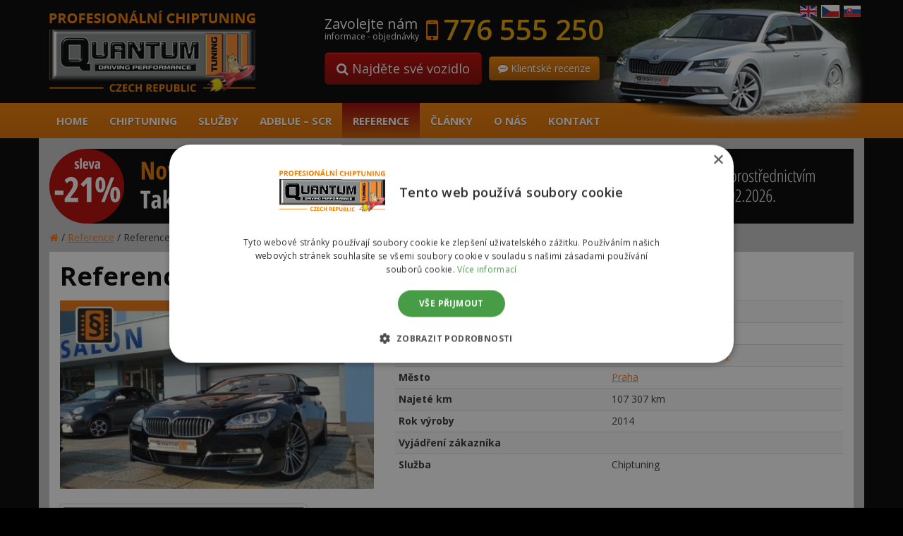

--- FILE ---
content_type: text/html; charset=UTF-8
request_url: https://www.quantumchiptuning.cz/detail-reference/reference-00546-bmw-650i-330kw
body_size: 8711
content:
<!DOCTYPE html>
<!--[if lt IE 7]>  <html class="no-js lt-ie9 lt-ie8 lt-ie7" lang="cs-CZ" prefix="og: http://ogp.me/ns#"> <![endif]-->
<!--[if IE 7]>     <html class="no-js lt-ie9 lt-ie8" lang="cs-CZ" prefix="og: http://ogp.me/ns#"> <![endif]-->
<!--[if IE 8]>     <html class="no-js lt-ie9" lang="cs-CZ" prefix="og: http://ogp.me/ns#"> <![endif]-->
<!--[if gt IE 8]><!--> <html class="no-js" lang="cs-CZ" prefix="og: http://ogp.me/ns#"> <!--<![endif]-->
	<head>
	
	
  <script>
  var dataLayer = dataLayer || []; // Google Tag Manager
  </script>               


<!-- Google Tag Manager -->
<script>(function(w,d,s,l,i){w[l]=w[l]||[];w[l].push({'gtm.start':
new Date().getTime(),event:'gtm.js'});var f=d.getElementsByTagName(s)[0],
j=d.createElement(s),dl=l!='dataLayer'?'&l='+l:'';j.async=true;j.src=
'https://www.googletagmanager.com/gtm.js?id='+i+dl;f.parentNode.insertBefore(j,f);
})(window,document,'script','dataLayer','GTM-M95DVGC');</script>
<!-- End Google Tag Manager -->  

		
		<meta charset="UTF-8">
		<meta http-equiv="X-UA-Compatible" content="IE=edge,chrome=1">
		
		<meta name="viewport" content="width=device-width">



		<link rel="profile" href="https://gmpg.org/xfn/11"> 
		<link rel="pingback" href="https://www.quantumchiptuning.cz/xmlrpc.php">
		<link href='https://fonts.googleapis.com/css?family=Open+Sans:400,700,600&amp;subset=latin,latin-ext' rel='stylesheet' type='text/css'>
		<link rel="shortcut icon" href="https://www.quantumchiptuning.cz/wp-content/themes/chip-BSWP/favicon.ico">  
		
		<!--wordpress head-->
		
<!-- This site is optimized with the Yoast SEO Premium plugin v5.8 - https://yoast.com/wordpress/plugins/seo/ -->
<title>Reference #00546 - BMW 650i 330kW | Chiptuning QUANTUM</title>
<meta name="description" content="Reference Praha Chiptuning BMW 650i 2014 - úprava se provádí přes diagnostický konektor vždy na základě typu převodovky a typu firmware v ECU."/>
<link rel="canonical" href="https://www.quantumchiptuning.cz/detail-reference/reference-00546-bmw-650i-330kw" />
<meta property="og:locale" content="cs_CZ" />
<meta property="og:type" content="article" />
<meta property="og:title" content="Reference #00546 - BMW 650i 330kW | Chiptuning QUANTUM" />
<meta property="og:description" content="Reference Praha Chiptuning BMW 650i 2014 - úprava se provádí přes diagnostický konektor vždy na základě typu převodovky a typu firmware v ECU." />
<meta property="og:url" content="https://www.quantumchiptuning.cz/detail-reference/reference-00546-bmw-650i-330kw" />
<meta property="og:site_name" content="Chiptuning QUANTUM" />
<meta property="og:image" content="https://www.quantumchiptuning.cz/wp-content/uploads/2019/01/546-reference-praha-chiptuning-bmw-2014-650i-330kw.jpg" />
<meta property="og:image:secure_url" content="https://www.quantumchiptuning.cz/wp-content/uploads/2019/01/546-reference-praha-chiptuning-bmw-2014-650i-330kw.jpg" />
<meta property="og:image:width" content="1000" />
<meta property="og:image:height" content="600" />
<meta name="twitter:card" content="summary" />
<meta name="twitter:description" content="Reference Praha Chiptuning BMW 650i 2014 - úprava se provádí přes diagnostický konektor vždy na základě typu převodovky a typu firmware v ECU." />
<meta name="twitter:title" content="Reference #00546 - BMW 650i 330kW | Chiptuning QUANTUM" />
<meta name="twitter:image" content="https://www.quantumchiptuning.cz/wp-content/uploads/2019/01/546-reference-praha-chiptuning-bmw-2014-650i-330kw.jpg" />
<script type='application/ld+json'>{"@context":"http:\/\/schema.org","@type":"WebSite","@id":"#website","url":"https:\/\/www.quantumchiptuning.cz\/","name":"Chiptuning QUANTUM","alternateName":"Chiptuning Quantum","potentialAction":{"@type":"SearchAction","target":"https:\/\/www.quantumchiptuning.cz\/?s={search_term_string}","query-input":"required name=search_term_string"}}</script>
<script type='application/ld+json'>{"@context":"http:\/\/schema.org","@type":"Organization","url":"https:\/\/www.quantumchiptuning.cz\/detail-reference\/reference-00546-bmw-650i-330kw","sameAs":[],"@id":"#organization","name":"Quantum | Autorizovan\u00fd chiptuning","logo":""}</script>
<!-- / Yoast SEO Premium plugin. -->

<link rel='dns-prefetch' href='//www.google.com' />
<link rel='stylesheet' id='wp-block-library-css'  href='https://www.quantumchiptuning.cz/wp-includes/css/dist/block-library/style.min.css?ver=c3958082bfa10d675fc01481e2313fbc' type='text/css' media='all' />
<link rel='stylesheet' id='wc-block-style-css'  href='https://www.quantumchiptuning.cz/wp-content/plugins/woocommerce/packages/woocommerce-blocks/build/style-legacy.css?ver=2.5.16' type='text/css' media='all' />
<link rel='stylesheet' id='contact-form-7-bootstrap-style-css'  href='https://www.quantumchiptuning.cz/wp-content/plugins/bootstrap-for-contact-form-7/assets/dist/css/style.min.css?ver=c3958082bfa10d675fc01481e2313fbc' type='text/css' media='all' />
<link rel='stylesheet' id='wpt-lightbox-responsive-fancybox-css-css'  href='https://www.quantumchiptuning.cz/wp-content/plugins/fancy-lightbox/css/jquery.fancybox-1.3.7.css?ver=c3958082bfa10d675fc01481e2313fbc' type='text/css' media='all' />
<link rel='stylesheet' id='precenovani-css'  href='https://www.quantumchiptuning.cz/wp-content/plugins/precenovani/public/css/precenovani-public.css?ver=1.0.0' type='text/css' media='all' />
<link rel='stylesheet' id='widgetopts-styles-css'  href='https://www.quantumchiptuning.cz/wp-content/plugins/widget-options/assets/css/widget-options.css' type='text/css' media='all' />
<link rel='stylesheet' id='woocommerce-layout-css'  href='https://www.quantumchiptuning.cz/wp-content/plugins/woocommerce/assets/css/woocommerce-layout.css?ver=4.1.4' type='text/css' media='all' />
<link rel='stylesheet' id='woocommerce-smallscreen-css'  href='https://www.quantumchiptuning.cz/wp-content/plugins/woocommerce/assets/css/woocommerce-smallscreen.css?ver=4.1.4' type='text/css' media='only screen and (max-width: 768px)' />
<link rel='stylesheet' id='woocommerce-general-css'  href='https://www.quantumchiptuning.cz/wp-content/plugins/woocommerce/assets/css/woocommerce.css?ver=4.1.4' type='text/css' media='all' />
<style id='woocommerce-inline-inline-css' type='text/css'>
.woocommerce form .form-row .required { visibility: visible; }
</style>
<link rel='stylesheet' id='wp-postratings-css'  href='https://www.quantumchiptuning.cz/wp-content/plugins/wp-postratings/css/postratings-css.css?ver=1.91.2' type='text/css' media='all' />
<link rel='stylesheet' id='bootstrap-style-css'  href='https://www.quantumchiptuning.cz/wp-content/themes/chip-BSWP/css/bootstrap.min.css?ver=3.3.6' type='text/css' media='all' />
<link rel='stylesheet' id='bootstrap-theme-style-css'  href='https://www.quantumchiptuning.cz/wp-content/themes/chip-BSWP/css/bootstrap-theme.min.css?ver=3.3.6' type='text/css' media='all' />
<link rel='stylesheet' id='fontawesome-style-css'  href='https://www.quantumchiptuning.cz/wp-content/themes/chip-BSWP/css/font-awesome.min.css?ver=4.5.0' type='text/css' media='all' />
<link rel='stylesheet' id='main-style-css'  href='https://www.quantumchiptuning.cz/wp-content/themes/chip-BSWP/css/main.css?ver=c3958082bfa10d675fc01481e2313fbc' type='text/css' media='all' />
<link rel='stylesheet' id='bootstrap-basic-style-css'  href='https://www.quantumchiptuning.cz/wp-content/themes/chip-BSWP/style.css?ver=c3958082bfa10d675fc01481e2313fbc' type='text/css' media='all' />
<script type='text/javascript' src='https://www.quantumchiptuning.cz/wp-includes/js/jquery/jquery.js?ver=1.12.4'></script>
<script type='text/javascript' src='https://www.quantumchiptuning.cz/wp-includes/js/jquery/jquery-migrate.min.js?ver=1.4.1'></script>
<script type='text/javascript' src='https://www.quantumchiptuning.cz/wp-content/plugins/fancy-lightbox/js/jquery.fancybox-1.3.7.js?ver=c3958082bfa10d675fc01481e2313fbc'></script>
<script type='text/javascript' src='https://www.quantumchiptuning.cz/wp-content/plugins/precenovani/public/js/precenovani-public.js?ver=1.0.0'></script>
<script type='text/javascript' src='https://www.quantumchiptuning.cz/wp-content/themes/chip-BSWP/js/vendor/modernizr.min.js?ver=3.3.1'></script>
<script type='text/javascript' src='https://www.quantumchiptuning.cz/wp-content/themes/chip-BSWP/js/vendor/respond.min.js?ver=1.4.2'></script>
<script type='text/javascript' src='https://www.quantumchiptuning.cz/wp-content/themes/chip-BSWP/js/vendor/html5shiv.min.js?ver=3.7.3'></script>
<link rel='https://api.w.org/' href='https://www.quantumchiptuning.cz/wp-json/' />
<link rel="EditURI" type="application/rsd+xml" title="RSD" href="https://www.quantumchiptuning.cz/xmlrpc.php?rsd" />
<link rel="wlwmanifest" type="application/wlwmanifest+xml" href="https://www.quantumchiptuning.cz/wp-includes/wlwmanifest.xml" /> 

<link rel='shortlink' href='https://www.quantumchiptuning.cz/?p=11956' />
<link rel="alternate" type="application/json+oembed" href="https://www.quantumchiptuning.cz/wp-json/oembed/1.0/embed?url=https%3A%2F%2Fwww.quantumchiptuning.cz%2Fdetail-reference%2Freference-00546-bmw-650i-330kw" />
<link rel="alternate" type="text/xml+oembed" href="https://www.quantumchiptuning.cz/wp-json/oembed/1.0/embed?url=https%3A%2F%2Fwww.quantumchiptuning.cz%2Fdetail-reference%2Freference-00546-bmw-650i-330kw&#038;format=xml" />
<style id='cresta-social-share-counter-inline-css'>.cresta-share-icon .sbutton {font-family: 'Noto Sans', sans-serif;}#crestashareiconincontent {float: right;}</style>		<style type="text/css">
			div.wpcf7 .ajax-loader {
				background-image: url('https://www.quantumchiptuning.cz/wp-content/plugins/contact-form-7/images/ajax-loader.gif');
			}
		</style>
			<noscript><style>.woocommerce-product-gallery{ opacity: 1 !important; }</style></noscript>
			<style type="text/css" id="wp-custom-css">
			.home #menu-item-14353 {display: none !important;}
.category-adblue-scr .taxonomy-description .thumbnail {border: none; box-shadow: none;}

.control-label {padding-right: 0 !important;}		</style>
		</head>
	<body class="prispevek_reference-template-default single single-prispevek_reference postid-11956 theme-chip-BSWP woocommerce-no-js">
		<!--[if lt IE 8]>
			<p class="chromeframe">You are using an <strong>outdated</strong> browser. Please <a href="https://browsehappy.com/">upgrade your browser</a> or <a href="https://www.google.com/chromeframe/?redirect=true">activate Google Chrome Frame</a> to improve your experience.</p>
		<![endif]-->
 <!-- Google Tag Manager (noscript) -->
<noscript><iframe src="https://www.googletagmanager.com/ns.html?id=GTM-M95DVGC"
height="0" width="0" style="display:none;visibility:hidden"></iframe></noscript>
<!-- End Google Tag Manager (noscript) --> 


		
		<div class="page-container">
			 
			<header class="hlavicka" role="banner">
				<div class="container row-with-vspace site-branding">
										<img id="banner" class="img-responsive hidden-xs" src="https://www.quantumchiptuning.cz/wp-content/themes/chip-BSWP/images/banner.png" alt="Chiptuning QUANTUM" />
				  <div class="row">
					<div class="col-xs-3 col-sm-4 site-title">
												<a href="https://www.quantumchiptuning.cz">
						  <img class="" src="https://www.quantumchiptuning.cz/wp-content/themes/chip-BSWP/images/Quantum-chiptuning-logo.png" alt="Chiptuning QUANTUM" />
						</a>
					</div>
										<div class="col-xs-9 col-sm-8 page-header-top-right">
						 
								<div id="phone-cislo" class="widget widget_black_studio_tinymce"><div class="textwidget"><div class="pull-left"><span class="zavolejte">Zavolejte nám</span><br /><small>informace - objednávky</small></div>
<div class="pull-left h2 visible-xs">
  <i class="fa fa-mobile" aria-hidden="true"></i> <a href="tel:+420776555250">776 555 250</a>
</div>
<div class="pull-left h2 hidden-xs">
  <i class="fa fa-mobile" aria-hidden="true"></i> <a>776 555 250</a>
</div>
<div class="clearfix">&nbsp;</div>
<a class="btn btn-warning btn-lg hidden-xs" href="https://www.quantumchiptuning.cz/chiptuning"><i class="fa fa-search" aria-hidden="true"></i> Najděte své vozidlo</a>
<a class="btn btn-danger hidden-xs" href="https://www.quantumchiptuning.cz/recenze-klientu"><i class="fa fa-commenting" aria-hidden="true"></i> Klientské recenze</a></div></div> 
						 
						<div class="flags-menu">
							<a href="https://www.quantumchiptuning.com" title="English"><img src="https://www.quantumchiptuning.cz/wp-content/themes/chip-BSWP/images/flag-en.png" title="English" alt="GB flag"></a>
							<a href="#" class="active"><img src="https://www.quantumchiptuning.cz/wp-content/themes/chip-BSWP/images/flag-cz.png" title="Česky" alt="Česká vlajka"></a>
							<a href="https://www.quantumchiptuning.sk" title="Slovensky"><img src="https://www.quantumchiptuning.cz/wp-content/themes/chip-BSWP/images/flag-sk.png" title="Slovensky" alt="Slovenská vlajka"></a>
						</div>
					</div>
			
					<div class="col-xs-12 carousel-home">
						 
					</div>
					<div class="clearfix"></div>
				  </div>
				</div><!--.site-branding-->
				
				<div class="main-navigation">
					<div class="container">
						<nav class="navbar navbar-default" role="navigation">
							<div class="navbar-header">
								<button type="button" class="navbar-toggle" data-toggle="collapse" data-target=".navbar-primary-collapse">
									<div class="iconmenu">MENU <i class="fa fa-bars" aria-hidden="true"></i></div>
								</button>
								<a class="btn btn-warning hidden-sm hidden-md hidden-lg pull-left" href="https://www.quantumchiptuning.cz/chiptuning"><i class="fa fa-search" aria-hidden="true"></i> Hledat<br>vozidlo</a><a class="btn btn-danger hidden-sm hidden-md hidden-lg" href="https://www.quantumchiptuning.cz/recenze-klientu"><i class="fa fa-commenting" aria-hidden="true"></i> Klientské<br>recenze</a>
							</div>
							
							<div class="collapse navbar-collapse navbar-primary-collapse">
								<ul id="menu-hlavni-menu" class="nav navbar-nav"><li id="menu-item-11" class="menu-item menu-item-type-post_type menu-item-object-page menu-item-home menu-item-11"><a href="https://www.quantumchiptuning.cz/">Home</a></li>
<li id="menu-item-6273" class="menu-item menu-item-type-post_type menu-item-object-page menu-item-6273"><a href="https://www.quantumchiptuning.cz/chiptuning">Chiptuning</a></li>
<li id="menu-item-356" class="menu-item menu-item-type-taxonomy menu-item-object-category menu-item-356"><a href="https://www.quantumchiptuning.cz/ostatni-sluzby">Služby</a></li>
<li id="menu-item-14353" class="menu-item menu-item-type-taxonomy menu-item-object-category menu-item-14353"><a href="https://www.quantumchiptuning.cz/adblue-scr">AdBLUE &#8211; SCR</a></li>
<li id="menu-item-7496" class="menu-item menu-item-type-taxonomy menu-item-object-reference current-prispevek_reference-ancestor current-menu-parent current-prispevek_reference-parent menu-item-7496"><a href="https://www.quantumchiptuning.cz/reference/vypis">Reference</a></li>
<li id="menu-item-6050" class="menu-item menu-item-type-taxonomy menu-item-object-category menu-item-6050"><a href="https://www.quantumchiptuning.cz/novinky-a-clanky">Články</a></li>
<li id="menu-item-364" class="menu-item menu-item-type-post_type menu-item-object-page menu-item-364"><a href="https://www.quantumchiptuning.cz/o-nas">O nás</a></li>
<li id="menu-item-365" class="menu-item menu-item-type-post_type menu-item-object-page menu-item-365"><a href="https://www.quantumchiptuning.cz/kontakt">Kontakt</a></li>
</ul> 
								 
							</div><!--.navbar-collapse-->
						</nav>
					</div>
				</div><!--.main-navigation-->

			</header>
			
			
			<div id="content" class="container row-with-vspace site-content">
				<div id="black-studio-tinymce-5" class="visible-md visible-lg widget widget_black_studio_tinymce amr_widget"><div class="textwidget"><p><a href="https://www.quantumchiptuning.cz/chiptuning"><img src="https://www.quantumchiptuning.cz/wp-content/uploads/2026/01/P-CZ-1140x106-1.png" alt="Sleva na chiptuning až 21 %" width="1140" height="93" class="img-responsive alignnone size-full wp-image-14937" /></a></p>
</div></div>				<div class="visible-xs visible-sm">
					<div id="black-studio-tinymce-4" class="widget widget_black_studio_tinymce amr_widget"><div class="textwidget"><a href="https://www.quantumchiptuning.cz/chiptuning"><img src="https://www.quantumchiptuning.cz/wp-content/uploads/2026/01/P-CZ-534x110-1.png" alt="Sleva na chiptuning až 21 %" width="534" height="110" class="img-responsive size-full wp-image-14938" /></a></div></div>					<div class="clearfix">&nbsp;</div>
				</div>
				<div class="row">
					
						
				
				
				
 
  
				<div class="col-md-12 content-area" id="main-column">
											
					
						<p id="breadcrumbs"><span xmlns:v="http://rdf.data-vocabulary.org/#"><span typeof="v:Breadcrumb"><a href="https://www.quantumchiptuning.cz/" rel="v:url" property="v:title"><i class="fa fa-home"></i></a> / <span rel="v:child" typeof="v:Breadcrumb"><a href="https://www.quantumchiptuning.cz/reference/vypis" rel="v:url" property="v:title">Reference</a> / <span class="breadcrumb_last">Reference #00546 &#8211; BMW 650i 330kW</span></span></span></span></p>
											<main id="main" class="site-main" role="main">
							<!-- Hodnoceni hvezdicky -->
											
<article id="post-11956" class="post-11956 prispevek_reference type-prispevek_reference status-publish has-post-thumbnail hentry reference-praha reference-vypis">
	<header class="entry-header">
		<h1 class="entry-title m-t-0">Reference #00546 &#8211; BMW 650i 330kW</h1>
		
		 
	</header><!-- .entry-header -->
	
	 
	
		
	
	<div class="entry-content">
		
	<div class="row">
		<div class="col-sm-5">
						<a href="https://www.quantumchiptuning.cz/wp-content/uploads/2019/01/546-reference-praha-chiptuning-bmw-2014-650i-330kw.jpg" rel="galerie">
				<img width="500" height="300" src="https://www.quantumchiptuning.cz/wp-content/uploads/2019/01/546-reference-praha-chiptuning-bmw-2014-650i-330kw.jpg" class="img-responsive center-block wp-post-image" alt="Reference Praha Chiptuning BMW 650i 2014" title="Reference Praha Chiptuning BMW 650i 2014" srcset="https://www.quantumchiptuning.cz/wp-content/uploads/2019/01/546-reference-praha-chiptuning-bmw-2014-650i-330kw.jpg 1000w, https://www.quantumchiptuning.cz/wp-content/uploads/2019/01/546-reference-praha-chiptuning-bmw-2014-650i-330kw-300x180.jpg 300w, https://www.quantumchiptuning.cz/wp-content/uploads/2019/01/546-reference-praha-chiptuning-bmw-2014-650i-330kw-500x300.jpg 500w, https://www.quantumchiptuning.cz/wp-content/uploads/2019/01/546-reference-praha-chiptuning-bmw-2014-650i-330kw-768x461.jpg 768w, https://www.quantumchiptuning.cz/wp-content/uploads/2019/01/546-reference-praha-chiptuning-bmw-2014-650i-330kw-600x360.jpg 600w" sizes="(max-width: 500px) 100vw, 500px" />			</a>
			<div class="clearfix visible-xs">&nbsp;</div>
		</div>
		<div class="col-sm-7">
			  
			<table class="table table-striped table-condensed">
				<tr>
					<th>Značka</th>
					<td><a href="https://www.quantumchiptuning.cz/autorizovany/chiptuning/osobni-auta/bmw" title="Chiptuning BMW">BMW</a></td>
				</tr>
				<tr>
					<th>Model</th>
					<td><a href="https://www.quantumchiptuning.cz/autorizovany/chiptuning/osobni-auta/bmw/6/6-series-f12-f13-2011" title="Chiptuning BMW 650i">BMW 650i</a></td>
				</tr>
				<tr>
					<th>Odkaz na motorizaci</th>
					<td><a href="https://www.quantumchiptuning.cz/chiptuning/bmw-6-50i-331" title="Chiptuning BMW 650i 330kw (449hp)">BMW 650i 330kw (449hp)</a></td>
				</tr>
				<tr>
					<th>Město</th>
					<td><a href="http://www.quantumchiptuning.cz/reference/praha" title="Chiptuning Praha">Praha</a></td>
				</tr>

				<tr>
					<th>Najeté km</th>
					<td>107<span class="tisic">&nbsp;</span>307 km</td>
				</tr>
				<tr>
					<th>Rok výroby</th>
					<td>2014</td>
				</tr>
								<tr>
					<th>Vyjádření zákazníka</th>
					<td></td>
				</tr>
				<tr>
					<th>Služba</th>
					<td>Chiptuning</td>
				</tr>
			</table>
		</div>
		
		<div class="clearfix">&nbsp;</div>
		
														<div class="col-sm-4 galerie-reference">
							<a href="https://www.quantumchiptuning.cz/wp-content/uploads/2019/01/546-reference-praha-chiptuning-bmw-2014-650i-330kw-2.jpg" class="thumbnail" rel="galerie">
								<img class="img-responsive center-block wp-image-11957" src="https://www.quantumchiptuning.cz/wp-content/uploads/2019/01/546-reference-praha-chiptuning-bmw-2014-650i-330kw-2-500x300.jpg" alt="Reference Praha Chiptuning BMW 650i 2014"></a>
							<p class="text-center caption">Reference Praha Chiptuning BMW 650i 2014</p>
						</div>
									
		
	</div>
		
		<h2>Reference Quantum Praha Chiptuning BMW 650i 330kW</h2>
<p>Úprava řídící jednotky motoru Bosch MEVDfxx probíhá přes diagnostický konekter standardu OBDII. Není nutné demontovat řídící jednotku motoru z&nbsp;vozidla.</p>
 
		
		
		
		<div class="clearfix"></div> 
	</div><!-- .entry-content -->
	 

	
	<footer class="entry-meta">
		 

		<div class="entry-meta-comment-tools">
			 

						
		</div><!--.entry-meta-comment-tools-->
	</footer><!-- .entry-meta -->
</article><!-- #post-## -->






 
					</main>
				</div>
  
<!--WPFC_FOOTER_START-->
			</div><!--.site-content-->
			</div>
			
			<footer id="site-footer" role="contentinfo">
				<div id="footer-row" class="site-footer">
					<div class="container">
						<div class="col-sm-6 col-md-3 footer-left-top">
							<div id="nav_menu-2" class="widget widget_nav_menu"><div class="widget-title">Zajímá vás</div><div class="menu-menu-v-paticce-container"><ul id="menu-menu-v-paticce" class="menu"><li id="menu-item-8033" class="menu-item menu-item-type-post_type menu-item-object-page menu-item-8033"><a href="https://www.quantumchiptuning.cz/faq-casto-kladene-dotazy">FAQ (často kladené dotazy)</a></li>
<li id="menu-item-7800" class="menu-item menu-item-type-post_type menu-item-object-page menu-item-7800"><a href="https://www.quantumchiptuning.cz/proc-my">Proč my</a></li>
<li id="menu-item-9553" class="menu-item menu-item-type-post_type menu-item-object-post menu-item-9553"><a href="https://www.quantumchiptuning.cz/nove-chipovane-modely">Nově chipované modely</a></li>
<li id="menu-item-6039" class="menu-item menu-item-type-post_type menu-item-object-page menu-item-6039"><a href="https://www.quantumchiptuning.cz/valcova-zkusebna">Válcová zkušebna</a></li>
<li id="menu-item-6369" class="menu-item menu-item-type-post_type menu-item-object-page menu-item-6369"><a href="https://www.quantumchiptuning.cz/quantum-vip-bonus-program">VIP Bonus Program</a></li>
<li id="menu-item-7473" class="menu-item menu-item-type-post_type menu-item-object-page menu-item-7473"><a href="https://www.quantumchiptuning.cz/chiptuning-skola">Chiptuning škola</a></li>
<li id="menu-item-8485" class="menu-item menu-item-type-post_type menu-item-object-page menu-item-8485"><a href="https://www.quantumchiptuning.cz/recenze-klientu">Recenze klientů na chiptuning</a></li>
<li id="menu-item-7795" class="menu-item menu-item-type-post_type menu-item-object-page menu-item-7795"><a href="https://www.quantumchiptuning.cz/podporte-nas">Podpořte nás</a></li>
<li id="menu-item-7801" class="menu-item menu-item-type-post_type menu-item-object-page menu-item-7801"><a href="https://www.quantumchiptuning.cz/kontakt">Kontakt</a></li>
</ul></div></div>						</div>
						<div class="col-sm-6 col-md-3 footer-center-top">
							<div id="nav_menu-4" class="nejcastejsi-znacky widget widget_nav_menu"><div class="widget-title">Chipované značky</div><div class="menu-nejcasteji-chipovane-znacky-container"><ul id="menu-nejcasteji-chipovane-znacky" class="menu"><li id="menu-item-7779" class="menu-item menu-item-type-taxonomy menu-item-object-product_cat menu-item-7779"><a href="https://www.quantumchiptuning.cz/autorizovany/chiptuning/osobni-auta/volkswagen">Volkswagen</a></li>
<li id="menu-item-7791" class="menu-item menu-item-type-taxonomy menu-item-object-product_cat menu-item-7791"><a href="https://www.quantumchiptuning.cz/autorizovany/chiptuning/osobni-auta/mazda">Mazda</a></li>
<li id="menu-item-7780" class="menu-item menu-item-type-taxonomy menu-item-object-product_cat menu-item-7780"><a href="https://www.quantumchiptuning.cz/autorizovany/chiptuning/osobni-auta/bmw">BMW</a></li>
<li id="menu-item-7781" class="menu-item menu-item-type-taxonomy menu-item-object-product_cat menu-item-7781"><a href="https://www.quantumchiptuning.cz/autorizovany/chiptuning/osobni-auta/mercedes-benz">Mercedes-Benz</a></li>
<li id="menu-item-7782" class="menu-item menu-item-type-taxonomy menu-item-object-product_cat menu-item-7782"><a href="https://www.quantumchiptuning.cz/autorizovany/chiptuning/osobni-auta/audi">Audi</a></li>
<li id="menu-item-7790" class="menu-item menu-item-type-taxonomy menu-item-object-product_cat menu-item-7790"><a href="https://www.quantumchiptuning.cz/autorizovany/chiptuning/osobni-auta/skoda">Škoda</a></li>
<li id="menu-item-7792" class="menu-item menu-item-type-taxonomy menu-item-object-product_cat menu-item-7792"><a href="https://www.quantumchiptuning.cz/autorizovany/chiptuning/osobni-auta/ford">Ford</a></li>
<li id="menu-item-7802" class="menu-item menu-item-type-taxonomy menu-item-object-product_cat menu-item-7802"><a href="https://www.quantumchiptuning.cz/autorizovany/chiptuning/osobni-auta">&#8230;a&nbsp;další</a></li>
</ul></div></div> 
						</div>
						<div class="clearfix visible-sm"></div>
						<div class="col-sm-6 col-md-3 footer-center-top-2">
							<div id="nav_menu-5" class="nejcastejsi-mesta widget widget_nav_menu"><div class="widget-title">Mobilní chiptuning</div><div class="menu-nejcastejsi-mesta-container"><ul id="menu-nejcastejsi-mesta" class="menu"><li id="menu-item-7783" class="menu-item menu-item-type-taxonomy menu-item-object-reference current-prispevek_reference-ancestor current-menu-parent current-prispevek_reference-parent menu-item-7783"><a href="https://www.quantumchiptuning.cz/reference/praha">Praha</a></li>
<li id="menu-item-7784" class="menu-item menu-item-type-taxonomy menu-item-object-reference menu-item-7784"><a href="https://www.quantumchiptuning.cz/reference/ceske-budejovice">České Budějovice</a></li>
<li id="menu-item-7785" class="menu-item menu-item-type-taxonomy menu-item-object-reference menu-item-7785"><a href="https://www.quantumchiptuning.cz/reference/olomouc">Olomouc</a></li>
<li id="menu-item-7786" class="menu-item menu-item-type-taxonomy menu-item-object-reference menu-item-7786"><a href="https://www.quantumchiptuning.cz/reference/jihlava">Jihlava</a></li>
<li id="menu-item-7787" class="menu-item menu-item-type-taxonomy menu-item-object-reference menu-item-7787"><a href="https://www.quantumchiptuning.cz/reference/hradec-kralove">Hradec Králové</a></li>
<li id="menu-item-7788" class="menu-item menu-item-type-taxonomy menu-item-object-reference menu-item-7788"><a href="https://www.quantumchiptuning.cz/reference/znojmo">Znojmo</a></li>
<li id="menu-item-7789" class="menu-item menu-item-type-taxonomy menu-item-object-reference menu-item-7789"><a href="https://www.quantumchiptuning.cz/reference/jindrichuv-hradec">Jindřichův Hradec</a></li>
<li id="menu-item-7803" class="menu-item menu-item-type-taxonomy menu-item-object-reference current-prispevek_reference-ancestor current-menu-parent current-prispevek_reference-parent menu-item-7803"><a href="https://www.quantumchiptuning.cz/reference/vypis">&#8230;a&nbsp;další</a></li>
</ul></div></div> 
						</div>
						<div class="col-sm-6 col-md-3 footer-right-top">
							<div id="black-studio-tinymce-6" class="rychly-kontakt widget widget_black_studio_tinymce"><div class="widget-title">Rychlý kontakt</div><div class="textwidget"><address><strong>QUANTUM TUNING CZECH&nbsp;REPUBLIC<br></strong>Ke Kolodějům 163, 250 84 Sibřina
</address>
<div class="mobil-mail pull-left"><i class="fa fa-mobile" aria-hidden="true"></i> <strong>776 555 250</strong><br><a href="mailto:info@quantumchiptuning.cz">info@quantumchiptuning.cz</a>
</div>
<ul class="list-unstyled list-inline list-social-icons pull-right">
	<li><a href="https://www.facebook.com/quantumtuningcr/?fref=ts" target="_blank"><i class="fa fa-facebook-square fa-2x"></i></a></li>
	<li><a href="https://www.youtube.com/channel/UCfZmFguNqtmfDG-dr03JQ0g" target="_blank"><i class="fa fa-youtube-square fa-2x"></i></a></li>
</ul>
<div class="google-maps"><a href="https://mapy.com/cs/zakladni?q=quantum%20chiptuning&source=firm&id=13019041&ds=2&x=14.6268059&y=50.0657195&z=12" target="_blank">
<img src="https://www.quantumchiptuning.cz/wp-content/uploads/2025/08/quantum-mapa-paticka.png" alt="Provozovna Quantum" width="253" height="100" class="img-responsive alignnone size-full wp-image-10196" /></a>
</div></div></div> 
						</div>
					</div>
				</div>
				<div id="footer-row" class="site-footer-copyright">
					<div class="container">
						<div class="col-md-6 footer-left">
														<div id="nav_menu-3" class="menu-copyright widget widget_nav_menu"><div class="menu-menu-copyright-container"><ul id="menu-menu-copyright" class="menu"><li id="menu-item-19" class="menu-item menu-item-type-post_type menu-item-object-page menu-item-19"><a href="https://www.quantumchiptuning.cz/prohlaseni-o-webu">Prohlášení o&nbsp;webu</a></li>
<li id="menu-item-11132" class="menu-item menu-item-type-post_type menu-item-object-page menu-item-11132"><a href="https://www.quantumchiptuning.cz/zasady-ochrany-osobnich-udaju">Zásady ochrany osobních údajů</a></li>
</ul></div></div>						</div>
						<div class="col-md-6 footer-right text-right">
							Copyright 2016 <strong>Quantum - chiptuning</strong>. Všechna práva vyhrazena.
						</div>
					</div>
				</div>
				<div id="footer-row" class="site-footer-copyright">
					<div class="container">
						<div class="col-md-12 veta-footer text-center">
							V případě, že úprava řídící jednotky ECU - chiptuning není zapsána dle homologace atestu 8SD do velkého technického průkazu, úprava není schválena pro provoz na pozemních komunikacích a po jejím provedení se vozidlo stává technicky nezpůsobilé pro
							provoz na pozemních komunikacích, dle zákona č. 56/2001 Sb. o podmínkách provozu vozidel na pozemních komunikacích.
						</div>
					</div>
				</div>
			</footer>
		</div><!--.container page-container-->
		
		    
  <a href="#" class="btn hidden-xs" id="back-top"><i class="fa fa-chevron-up" aria-hidden="true"></i></a>
 
<div class="sticky-scroll-box"></div>

		<!--wordpress footer-->
				<script type="text/javascript">
			/*
      *   Uprava podminky kdy se ma priradit plugin fancy-lightbox k obrazku, kvuli konfilktu s envire gallery - (pri kliknuti se nacetli dva lightboxy)
      *   Originalni podminka  jQuery("a[href$='.jpg'], a[href$='.png'], a[href$='.jpeg'], a[href$='.gif']").fancybox();
      *   použit selector :not(.envira-gallery-link) - třída kterou nese odkaz v envire galerii
      */  
      jQuery("a[href$='.jpg']:not(.ctl_prettyPhoto), a[href$='.png']:not(.ctl_prettyPhoto), a[href$='.jpeg']:not(.ctl_prettyPhoto), a[href$='.gif']:not(.ctl_prettyPhoto)").fancybox();
		</script>
		<script type="text/javascript">
		document.addEventListener( 'wpcf7mailsent', function( event ) {
			//Cisteni / oprava / deaktivace – vypnutíi EGR ventilu
			if ( '6681' == event.detail.contactFormId ) {
				location = 'https://www.quantumchiptuning.cz/formular-uspesne-odeslan-egr-ventil/';
			}
			//Dotaz k uprave motoru
			if ( '10378' == event.detail.contactFormId ) {
				location = 'https://www.quantumchiptuning.cz/formular-byl-uspesne-odeslan-dotaz-k-uprave-motoru/';
			}
			//Dotaz na motor
			if ( '6785' == event.detail.contactFormId ) {
				location = 'https://www.quantumchiptuning.cz/formular-byl-uspesne-odeslan-dotaz-na-motor/';
			}
			//Kontaktujte nas
			if ( '23' == event.detail.contactFormId ) {
				location = 'https://www.quantumchiptuning.cz/formular-uspesne-odeslan/';
			}
			//Kontrola ridici jednotky ECU
			if ( '6046' == event.detail.contactFormId ) {
				location = 'https://www.quantumchiptuning.cz/formular-uspesne-odeslan-kontrola-ecu/';
			}
			//Kurz Chiptuning "QUANTUM STAR"
			if ( '6047' == event.detail.contactFormId ) {
				location = 'https://www.quantumchiptuning.cz/formular-uspesne-odeslan-chiptuning-skola/';
			}
			//Odstraneni DPF / FAP
			if ( '6488' == event.detail.contactFormId ) {
				location = 'https://www.quantumchiptuning.cz/formular-uspesne-odeslan-odstraneni-dpf-fap/';
			}
			//Poptavka chiptuningu ECONOMY
			if ( '6056' == event.detail.contactFormId ) {
				location = 'https://www.quantumchiptuning.cz/formular-uspesne-odeslan/';
			}
			//Poptavka chiptuningu INDIVIDUAL
			if ( '6060' == event.detail.contactFormId ) {
				location = 'https://www.quantumchiptuning.cz/formular-byl-uspesne-odeslan-individual-chiptuning/';
			}
			//Poptavka chiptuningu OPTIMAL
			if ( '6058' == event.detail.contactFormId ) {
				location = 'https://www.quantumchiptuning.cz/formular-uspesne-odeslan/';
			}
			//Poptavka chiptuningu POWER
			if ( '6059' == event.detail.contactFormId ) {
				location = 'https://www.quantumchiptuning.cz/formular-uspesne-odeslan/';
			}
			//Quantum VAG Downgrade QVaD
			if ( '9682' == event.detail.contactFormId ) {
				location = 'https://www.quantumchiptuning.cz/formular-byl-uspesne-odeslan-vag-downgrade-qvad/';
			}
		}, false );
	</script>
	<script type="text/javascript">
		var c = document.body.className;
		c = c.replace(/woocommerce-no-js/, 'woocommerce-js');
		document.body.className = c;
	</script>
	<script type='text/javascript'>
/* <![CDATA[ */
var wpcf7 = {"apiSettings":{"root":"https:\/\/www.quantumchiptuning.cz\/wp-json\/contact-form-7\/v1","namespace":"contact-form-7\/v1"}};
/* ]]> */
</script>
<script type='text/javascript' src='https://www.quantumchiptuning.cz/wp-content/plugins/contact-form-7/includes/js/scripts.js?ver=5.1.9'></script>
<script type='text/javascript' src='https://www.quantumchiptuning.cz/wp-includes/js/jquery/jquery.form.min.js?ver=4.2.1'></script>
<script type='text/javascript' src='https://www.quantumchiptuning.cz/wp-content/plugins/bootstrap-for-contact-form-7/assets/dist/js/scripts.min.js?ver=1.4.8'></script>
<script type='text/javascript'>
/* <![CDATA[ */
var ratingsL10n = {"plugin_url":"https:\/\/www.quantumchiptuning.cz\/wp-content\/plugins\/wp-postratings","ajax_url":"https:\/\/www.quantumchiptuning.cz\/wp-admin\/admin-ajax.php","text_wait":"Please rate only 1 item at a time.","image":"stars_crystal","image_ext":"gif","max":"5","show_loading":"0","show_fading":"1","custom":"0"};
var ratings_mouseover_image=new Image();ratings_mouseover_image.src="https://www.quantumchiptuning.cz/wp-content/plugins/wp-postratings/images/stars_crystal/rating_over.gif";;
/* ]]> */
</script>
<script type='text/javascript' src='https://www.quantumchiptuning.cz/wp-content/plugins/wp-postratings/js/postratings-js.js?ver=1.91.2'></script>
<script type='text/javascript' src='https://www.google.com/recaptcha/api.js?render=6LfvSoMUAAAAALYyaClQI0miJth4a00GKNzNOqEn&#038;ver=3.0'></script>
<script type='text/javascript' src='https://www.quantumchiptuning.cz/wp-content/themes/chip-BSWP/js/vendor/bootstrap.min.js?ver=3.3.6'></script>
<script type='text/javascript' src='https://www.quantumchiptuning.cz/wp-content/themes/chip-BSWP/js/vendor/bootstrap-hover-dropdown.min.js?ver=c3958082bfa10d675fc01481e2313fbc'></script>
<script type='text/javascript' src='https://www.quantumchiptuning.cz/wp-content/themes/chip-BSWP/js/vendor/smoothscroll.js?ver=c3958082bfa10d675fc01481e2313fbc'></script>
<script type='text/javascript' src='https://www.quantumchiptuning.cz/wp-includes/js/wp-embed.min.js?ver=c3958082bfa10d675fc01481e2313fbc'></script>
<script type="text/javascript">
( function( sitekey, actions ) {

	document.addEventListener( 'DOMContentLoaded', function( event ) {
		var wpcf7recaptcha = {

			execute: function( action ) {
				grecaptcha.execute(
					sitekey,
					{ action: action }
				).then( function( token ) {
					var event = new CustomEvent( 'wpcf7grecaptchaexecuted', {
						detail: {
							action: action,
							token: token,
						},
					} );

					document.dispatchEvent( event );
				} );
			},

			executeOnHomepage: function() {
				wpcf7recaptcha.execute( actions[ 'homepage' ] );
			},

			executeOnContactform: function() {
				wpcf7recaptcha.execute( actions[ 'contactform' ] );
			},

		};

		grecaptcha.ready(
			wpcf7recaptcha.executeOnHomepage
		);

		document.addEventListener( 'change',
			wpcf7recaptcha.executeOnContactform, false
		);

		document.addEventListener( 'wpcf7submit',
			wpcf7recaptcha.executeOnHomepage, false
		);

	} );

	document.addEventListener( 'wpcf7grecaptchaexecuted', function( event ) {
		var fields = document.querySelectorAll(
			"form.wpcf7-form input[name='g-recaptcha-response']"
		);

		for ( var i = 0; i < fields.length; i++ ) {
			var field = fields[ i ];
			field.setAttribute( 'value', event.detail.token );
		}
	} );

} )(
	'6LfvSoMUAAAAALYyaClQI0miJth4a00GKNzNOqEn',
	{"homepage":"homepage","contactform":"contactform"}
);
</script>
 
	</body>
</html> 

--- FILE ---
content_type: text/html; charset=utf-8
request_url: https://www.google.com/recaptcha/api2/anchor?ar=1&k=6LfvSoMUAAAAALYyaClQI0miJth4a00GKNzNOqEn&co=aHR0cHM6Ly93d3cucXVhbnR1bWNoaXB0dW5pbmcuY3o6NDQz&hl=en&v=PoyoqOPhxBO7pBk68S4YbpHZ&size=invisible&anchor-ms=20000&execute-ms=30000&cb=wazil6zc0gll
body_size: 48713
content:
<!DOCTYPE HTML><html dir="ltr" lang="en"><head><meta http-equiv="Content-Type" content="text/html; charset=UTF-8">
<meta http-equiv="X-UA-Compatible" content="IE=edge">
<title>reCAPTCHA</title>
<style type="text/css">
/* cyrillic-ext */
@font-face {
  font-family: 'Roboto';
  font-style: normal;
  font-weight: 400;
  font-stretch: 100%;
  src: url(//fonts.gstatic.com/s/roboto/v48/KFO7CnqEu92Fr1ME7kSn66aGLdTylUAMa3GUBHMdazTgWw.woff2) format('woff2');
  unicode-range: U+0460-052F, U+1C80-1C8A, U+20B4, U+2DE0-2DFF, U+A640-A69F, U+FE2E-FE2F;
}
/* cyrillic */
@font-face {
  font-family: 'Roboto';
  font-style: normal;
  font-weight: 400;
  font-stretch: 100%;
  src: url(//fonts.gstatic.com/s/roboto/v48/KFO7CnqEu92Fr1ME7kSn66aGLdTylUAMa3iUBHMdazTgWw.woff2) format('woff2');
  unicode-range: U+0301, U+0400-045F, U+0490-0491, U+04B0-04B1, U+2116;
}
/* greek-ext */
@font-face {
  font-family: 'Roboto';
  font-style: normal;
  font-weight: 400;
  font-stretch: 100%;
  src: url(//fonts.gstatic.com/s/roboto/v48/KFO7CnqEu92Fr1ME7kSn66aGLdTylUAMa3CUBHMdazTgWw.woff2) format('woff2');
  unicode-range: U+1F00-1FFF;
}
/* greek */
@font-face {
  font-family: 'Roboto';
  font-style: normal;
  font-weight: 400;
  font-stretch: 100%;
  src: url(//fonts.gstatic.com/s/roboto/v48/KFO7CnqEu92Fr1ME7kSn66aGLdTylUAMa3-UBHMdazTgWw.woff2) format('woff2');
  unicode-range: U+0370-0377, U+037A-037F, U+0384-038A, U+038C, U+038E-03A1, U+03A3-03FF;
}
/* math */
@font-face {
  font-family: 'Roboto';
  font-style: normal;
  font-weight: 400;
  font-stretch: 100%;
  src: url(//fonts.gstatic.com/s/roboto/v48/KFO7CnqEu92Fr1ME7kSn66aGLdTylUAMawCUBHMdazTgWw.woff2) format('woff2');
  unicode-range: U+0302-0303, U+0305, U+0307-0308, U+0310, U+0312, U+0315, U+031A, U+0326-0327, U+032C, U+032F-0330, U+0332-0333, U+0338, U+033A, U+0346, U+034D, U+0391-03A1, U+03A3-03A9, U+03B1-03C9, U+03D1, U+03D5-03D6, U+03F0-03F1, U+03F4-03F5, U+2016-2017, U+2034-2038, U+203C, U+2040, U+2043, U+2047, U+2050, U+2057, U+205F, U+2070-2071, U+2074-208E, U+2090-209C, U+20D0-20DC, U+20E1, U+20E5-20EF, U+2100-2112, U+2114-2115, U+2117-2121, U+2123-214F, U+2190, U+2192, U+2194-21AE, U+21B0-21E5, U+21F1-21F2, U+21F4-2211, U+2213-2214, U+2216-22FF, U+2308-230B, U+2310, U+2319, U+231C-2321, U+2336-237A, U+237C, U+2395, U+239B-23B7, U+23D0, U+23DC-23E1, U+2474-2475, U+25AF, U+25B3, U+25B7, U+25BD, U+25C1, U+25CA, U+25CC, U+25FB, U+266D-266F, U+27C0-27FF, U+2900-2AFF, U+2B0E-2B11, U+2B30-2B4C, U+2BFE, U+3030, U+FF5B, U+FF5D, U+1D400-1D7FF, U+1EE00-1EEFF;
}
/* symbols */
@font-face {
  font-family: 'Roboto';
  font-style: normal;
  font-weight: 400;
  font-stretch: 100%;
  src: url(//fonts.gstatic.com/s/roboto/v48/KFO7CnqEu92Fr1ME7kSn66aGLdTylUAMaxKUBHMdazTgWw.woff2) format('woff2');
  unicode-range: U+0001-000C, U+000E-001F, U+007F-009F, U+20DD-20E0, U+20E2-20E4, U+2150-218F, U+2190, U+2192, U+2194-2199, U+21AF, U+21E6-21F0, U+21F3, U+2218-2219, U+2299, U+22C4-22C6, U+2300-243F, U+2440-244A, U+2460-24FF, U+25A0-27BF, U+2800-28FF, U+2921-2922, U+2981, U+29BF, U+29EB, U+2B00-2BFF, U+4DC0-4DFF, U+FFF9-FFFB, U+10140-1018E, U+10190-1019C, U+101A0, U+101D0-101FD, U+102E0-102FB, U+10E60-10E7E, U+1D2C0-1D2D3, U+1D2E0-1D37F, U+1F000-1F0FF, U+1F100-1F1AD, U+1F1E6-1F1FF, U+1F30D-1F30F, U+1F315, U+1F31C, U+1F31E, U+1F320-1F32C, U+1F336, U+1F378, U+1F37D, U+1F382, U+1F393-1F39F, U+1F3A7-1F3A8, U+1F3AC-1F3AF, U+1F3C2, U+1F3C4-1F3C6, U+1F3CA-1F3CE, U+1F3D4-1F3E0, U+1F3ED, U+1F3F1-1F3F3, U+1F3F5-1F3F7, U+1F408, U+1F415, U+1F41F, U+1F426, U+1F43F, U+1F441-1F442, U+1F444, U+1F446-1F449, U+1F44C-1F44E, U+1F453, U+1F46A, U+1F47D, U+1F4A3, U+1F4B0, U+1F4B3, U+1F4B9, U+1F4BB, U+1F4BF, U+1F4C8-1F4CB, U+1F4D6, U+1F4DA, U+1F4DF, U+1F4E3-1F4E6, U+1F4EA-1F4ED, U+1F4F7, U+1F4F9-1F4FB, U+1F4FD-1F4FE, U+1F503, U+1F507-1F50B, U+1F50D, U+1F512-1F513, U+1F53E-1F54A, U+1F54F-1F5FA, U+1F610, U+1F650-1F67F, U+1F687, U+1F68D, U+1F691, U+1F694, U+1F698, U+1F6AD, U+1F6B2, U+1F6B9-1F6BA, U+1F6BC, U+1F6C6-1F6CF, U+1F6D3-1F6D7, U+1F6E0-1F6EA, U+1F6F0-1F6F3, U+1F6F7-1F6FC, U+1F700-1F7FF, U+1F800-1F80B, U+1F810-1F847, U+1F850-1F859, U+1F860-1F887, U+1F890-1F8AD, U+1F8B0-1F8BB, U+1F8C0-1F8C1, U+1F900-1F90B, U+1F93B, U+1F946, U+1F984, U+1F996, U+1F9E9, U+1FA00-1FA6F, U+1FA70-1FA7C, U+1FA80-1FA89, U+1FA8F-1FAC6, U+1FACE-1FADC, U+1FADF-1FAE9, U+1FAF0-1FAF8, U+1FB00-1FBFF;
}
/* vietnamese */
@font-face {
  font-family: 'Roboto';
  font-style: normal;
  font-weight: 400;
  font-stretch: 100%;
  src: url(//fonts.gstatic.com/s/roboto/v48/KFO7CnqEu92Fr1ME7kSn66aGLdTylUAMa3OUBHMdazTgWw.woff2) format('woff2');
  unicode-range: U+0102-0103, U+0110-0111, U+0128-0129, U+0168-0169, U+01A0-01A1, U+01AF-01B0, U+0300-0301, U+0303-0304, U+0308-0309, U+0323, U+0329, U+1EA0-1EF9, U+20AB;
}
/* latin-ext */
@font-face {
  font-family: 'Roboto';
  font-style: normal;
  font-weight: 400;
  font-stretch: 100%;
  src: url(//fonts.gstatic.com/s/roboto/v48/KFO7CnqEu92Fr1ME7kSn66aGLdTylUAMa3KUBHMdazTgWw.woff2) format('woff2');
  unicode-range: U+0100-02BA, U+02BD-02C5, U+02C7-02CC, U+02CE-02D7, U+02DD-02FF, U+0304, U+0308, U+0329, U+1D00-1DBF, U+1E00-1E9F, U+1EF2-1EFF, U+2020, U+20A0-20AB, U+20AD-20C0, U+2113, U+2C60-2C7F, U+A720-A7FF;
}
/* latin */
@font-face {
  font-family: 'Roboto';
  font-style: normal;
  font-weight: 400;
  font-stretch: 100%;
  src: url(//fonts.gstatic.com/s/roboto/v48/KFO7CnqEu92Fr1ME7kSn66aGLdTylUAMa3yUBHMdazQ.woff2) format('woff2');
  unicode-range: U+0000-00FF, U+0131, U+0152-0153, U+02BB-02BC, U+02C6, U+02DA, U+02DC, U+0304, U+0308, U+0329, U+2000-206F, U+20AC, U+2122, U+2191, U+2193, U+2212, U+2215, U+FEFF, U+FFFD;
}
/* cyrillic-ext */
@font-face {
  font-family: 'Roboto';
  font-style: normal;
  font-weight: 500;
  font-stretch: 100%;
  src: url(//fonts.gstatic.com/s/roboto/v48/KFO7CnqEu92Fr1ME7kSn66aGLdTylUAMa3GUBHMdazTgWw.woff2) format('woff2');
  unicode-range: U+0460-052F, U+1C80-1C8A, U+20B4, U+2DE0-2DFF, U+A640-A69F, U+FE2E-FE2F;
}
/* cyrillic */
@font-face {
  font-family: 'Roboto';
  font-style: normal;
  font-weight: 500;
  font-stretch: 100%;
  src: url(//fonts.gstatic.com/s/roboto/v48/KFO7CnqEu92Fr1ME7kSn66aGLdTylUAMa3iUBHMdazTgWw.woff2) format('woff2');
  unicode-range: U+0301, U+0400-045F, U+0490-0491, U+04B0-04B1, U+2116;
}
/* greek-ext */
@font-face {
  font-family: 'Roboto';
  font-style: normal;
  font-weight: 500;
  font-stretch: 100%;
  src: url(//fonts.gstatic.com/s/roboto/v48/KFO7CnqEu92Fr1ME7kSn66aGLdTylUAMa3CUBHMdazTgWw.woff2) format('woff2');
  unicode-range: U+1F00-1FFF;
}
/* greek */
@font-face {
  font-family: 'Roboto';
  font-style: normal;
  font-weight: 500;
  font-stretch: 100%;
  src: url(//fonts.gstatic.com/s/roboto/v48/KFO7CnqEu92Fr1ME7kSn66aGLdTylUAMa3-UBHMdazTgWw.woff2) format('woff2');
  unicode-range: U+0370-0377, U+037A-037F, U+0384-038A, U+038C, U+038E-03A1, U+03A3-03FF;
}
/* math */
@font-face {
  font-family: 'Roboto';
  font-style: normal;
  font-weight: 500;
  font-stretch: 100%;
  src: url(//fonts.gstatic.com/s/roboto/v48/KFO7CnqEu92Fr1ME7kSn66aGLdTylUAMawCUBHMdazTgWw.woff2) format('woff2');
  unicode-range: U+0302-0303, U+0305, U+0307-0308, U+0310, U+0312, U+0315, U+031A, U+0326-0327, U+032C, U+032F-0330, U+0332-0333, U+0338, U+033A, U+0346, U+034D, U+0391-03A1, U+03A3-03A9, U+03B1-03C9, U+03D1, U+03D5-03D6, U+03F0-03F1, U+03F4-03F5, U+2016-2017, U+2034-2038, U+203C, U+2040, U+2043, U+2047, U+2050, U+2057, U+205F, U+2070-2071, U+2074-208E, U+2090-209C, U+20D0-20DC, U+20E1, U+20E5-20EF, U+2100-2112, U+2114-2115, U+2117-2121, U+2123-214F, U+2190, U+2192, U+2194-21AE, U+21B0-21E5, U+21F1-21F2, U+21F4-2211, U+2213-2214, U+2216-22FF, U+2308-230B, U+2310, U+2319, U+231C-2321, U+2336-237A, U+237C, U+2395, U+239B-23B7, U+23D0, U+23DC-23E1, U+2474-2475, U+25AF, U+25B3, U+25B7, U+25BD, U+25C1, U+25CA, U+25CC, U+25FB, U+266D-266F, U+27C0-27FF, U+2900-2AFF, U+2B0E-2B11, U+2B30-2B4C, U+2BFE, U+3030, U+FF5B, U+FF5D, U+1D400-1D7FF, U+1EE00-1EEFF;
}
/* symbols */
@font-face {
  font-family: 'Roboto';
  font-style: normal;
  font-weight: 500;
  font-stretch: 100%;
  src: url(//fonts.gstatic.com/s/roboto/v48/KFO7CnqEu92Fr1ME7kSn66aGLdTylUAMaxKUBHMdazTgWw.woff2) format('woff2');
  unicode-range: U+0001-000C, U+000E-001F, U+007F-009F, U+20DD-20E0, U+20E2-20E4, U+2150-218F, U+2190, U+2192, U+2194-2199, U+21AF, U+21E6-21F0, U+21F3, U+2218-2219, U+2299, U+22C4-22C6, U+2300-243F, U+2440-244A, U+2460-24FF, U+25A0-27BF, U+2800-28FF, U+2921-2922, U+2981, U+29BF, U+29EB, U+2B00-2BFF, U+4DC0-4DFF, U+FFF9-FFFB, U+10140-1018E, U+10190-1019C, U+101A0, U+101D0-101FD, U+102E0-102FB, U+10E60-10E7E, U+1D2C0-1D2D3, U+1D2E0-1D37F, U+1F000-1F0FF, U+1F100-1F1AD, U+1F1E6-1F1FF, U+1F30D-1F30F, U+1F315, U+1F31C, U+1F31E, U+1F320-1F32C, U+1F336, U+1F378, U+1F37D, U+1F382, U+1F393-1F39F, U+1F3A7-1F3A8, U+1F3AC-1F3AF, U+1F3C2, U+1F3C4-1F3C6, U+1F3CA-1F3CE, U+1F3D4-1F3E0, U+1F3ED, U+1F3F1-1F3F3, U+1F3F5-1F3F7, U+1F408, U+1F415, U+1F41F, U+1F426, U+1F43F, U+1F441-1F442, U+1F444, U+1F446-1F449, U+1F44C-1F44E, U+1F453, U+1F46A, U+1F47D, U+1F4A3, U+1F4B0, U+1F4B3, U+1F4B9, U+1F4BB, U+1F4BF, U+1F4C8-1F4CB, U+1F4D6, U+1F4DA, U+1F4DF, U+1F4E3-1F4E6, U+1F4EA-1F4ED, U+1F4F7, U+1F4F9-1F4FB, U+1F4FD-1F4FE, U+1F503, U+1F507-1F50B, U+1F50D, U+1F512-1F513, U+1F53E-1F54A, U+1F54F-1F5FA, U+1F610, U+1F650-1F67F, U+1F687, U+1F68D, U+1F691, U+1F694, U+1F698, U+1F6AD, U+1F6B2, U+1F6B9-1F6BA, U+1F6BC, U+1F6C6-1F6CF, U+1F6D3-1F6D7, U+1F6E0-1F6EA, U+1F6F0-1F6F3, U+1F6F7-1F6FC, U+1F700-1F7FF, U+1F800-1F80B, U+1F810-1F847, U+1F850-1F859, U+1F860-1F887, U+1F890-1F8AD, U+1F8B0-1F8BB, U+1F8C0-1F8C1, U+1F900-1F90B, U+1F93B, U+1F946, U+1F984, U+1F996, U+1F9E9, U+1FA00-1FA6F, U+1FA70-1FA7C, U+1FA80-1FA89, U+1FA8F-1FAC6, U+1FACE-1FADC, U+1FADF-1FAE9, U+1FAF0-1FAF8, U+1FB00-1FBFF;
}
/* vietnamese */
@font-face {
  font-family: 'Roboto';
  font-style: normal;
  font-weight: 500;
  font-stretch: 100%;
  src: url(//fonts.gstatic.com/s/roboto/v48/KFO7CnqEu92Fr1ME7kSn66aGLdTylUAMa3OUBHMdazTgWw.woff2) format('woff2');
  unicode-range: U+0102-0103, U+0110-0111, U+0128-0129, U+0168-0169, U+01A0-01A1, U+01AF-01B0, U+0300-0301, U+0303-0304, U+0308-0309, U+0323, U+0329, U+1EA0-1EF9, U+20AB;
}
/* latin-ext */
@font-face {
  font-family: 'Roboto';
  font-style: normal;
  font-weight: 500;
  font-stretch: 100%;
  src: url(//fonts.gstatic.com/s/roboto/v48/KFO7CnqEu92Fr1ME7kSn66aGLdTylUAMa3KUBHMdazTgWw.woff2) format('woff2');
  unicode-range: U+0100-02BA, U+02BD-02C5, U+02C7-02CC, U+02CE-02D7, U+02DD-02FF, U+0304, U+0308, U+0329, U+1D00-1DBF, U+1E00-1E9F, U+1EF2-1EFF, U+2020, U+20A0-20AB, U+20AD-20C0, U+2113, U+2C60-2C7F, U+A720-A7FF;
}
/* latin */
@font-face {
  font-family: 'Roboto';
  font-style: normal;
  font-weight: 500;
  font-stretch: 100%;
  src: url(//fonts.gstatic.com/s/roboto/v48/KFO7CnqEu92Fr1ME7kSn66aGLdTylUAMa3yUBHMdazQ.woff2) format('woff2');
  unicode-range: U+0000-00FF, U+0131, U+0152-0153, U+02BB-02BC, U+02C6, U+02DA, U+02DC, U+0304, U+0308, U+0329, U+2000-206F, U+20AC, U+2122, U+2191, U+2193, U+2212, U+2215, U+FEFF, U+FFFD;
}
/* cyrillic-ext */
@font-face {
  font-family: 'Roboto';
  font-style: normal;
  font-weight: 900;
  font-stretch: 100%;
  src: url(//fonts.gstatic.com/s/roboto/v48/KFO7CnqEu92Fr1ME7kSn66aGLdTylUAMa3GUBHMdazTgWw.woff2) format('woff2');
  unicode-range: U+0460-052F, U+1C80-1C8A, U+20B4, U+2DE0-2DFF, U+A640-A69F, U+FE2E-FE2F;
}
/* cyrillic */
@font-face {
  font-family: 'Roboto';
  font-style: normal;
  font-weight: 900;
  font-stretch: 100%;
  src: url(//fonts.gstatic.com/s/roboto/v48/KFO7CnqEu92Fr1ME7kSn66aGLdTylUAMa3iUBHMdazTgWw.woff2) format('woff2');
  unicode-range: U+0301, U+0400-045F, U+0490-0491, U+04B0-04B1, U+2116;
}
/* greek-ext */
@font-face {
  font-family: 'Roboto';
  font-style: normal;
  font-weight: 900;
  font-stretch: 100%;
  src: url(//fonts.gstatic.com/s/roboto/v48/KFO7CnqEu92Fr1ME7kSn66aGLdTylUAMa3CUBHMdazTgWw.woff2) format('woff2');
  unicode-range: U+1F00-1FFF;
}
/* greek */
@font-face {
  font-family: 'Roboto';
  font-style: normal;
  font-weight: 900;
  font-stretch: 100%;
  src: url(//fonts.gstatic.com/s/roboto/v48/KFO7CnqEu92Fr1ME7kSn66aGLdTylUAMa3-UBHMdazTgWw.woff2) format('woff2');
  unicode-range: U+0370-0377, U+037A-037F, U+0384-038A, U+038C, U+038E-03A1, U+03A3-03FF;
}
/* math */
@font-face {
  font-family: 'Roboto';
  font-style: normal;
  font-weight: 900;
  font-stretch: 100%;
  src: url(//fonts.gstatic.com/s/roboto/v48/KFO7CnqEu92Fr1ME7kSn66aGLdTylUAMawCUBHMdazTgWw.woff2) format('woff2');
  unicode-range: U+0302-0303, U+0305, U+0307-0308, U+0310, U+0312, U+0315, U+031A, U+0326-0327, U+032C, U+032F-0330, U+0332-0333, U+0338, U+033A, U+0346, U+034D, U+0391-03A1, U+03A3-03A9, U+03B1-03C9, U+03D1, U+03D5-03D6, U+03F0-03F1, U+03F4-03F5, U+2016-2017, U+2034-2038, U+203C, U+2040, U+2043, U+2047, U+2050, U+2057, U+205F, U+2070-2071, U+2074-208E, U+2090-209C, U+20D0-20DC, U+20E1, U+20E5-20EF, U+2100-2112, U+2114-2115, U+2117-2121, U+2123-214F, U+2190, U+2192, U+2194-21AE, U+21B0-21E5, U+21F1-21F2, U+21F4-2211, U+2213-2214, U+2216-22FF, U+2308-230B, U+2310, U+2319, U+231C-2321, U+2336-237A, U+237C, U+2395, U+239B-23B7, U+23D0, U+23DC-23E1, U+2474-2475, U+25AF, U+25B3, U+25B7, U+25BD, U+25C1, U+25CA, U+25CC, U+25FB, U+266D-266F, U+27C0-27FF, U+2900-2AFF, U+2B0E-2B11, U+2B30-2B4C, U+2BFE, U+3030, U+FF5B, U+FF5D, U+1D400-1D7FF, U+1EE00-1EEFF;
}
/* symbols */
@font-face {
  font-family: 'Roboto';
  font-style: normal;
  font-weight: 900;
  font-stretch: 100%;
  src: url(//fonts.gstatic.com/s/roboto/v48/KFO7CnqEu92Fr1ME7kSn66aGLdTylUAMaxKUBHMdazTgWw.woff2) format('woff2');
  unicode-range: U+0001-000C, U+000E-001F, U+007F-009F, U+20DD-20E0, U+20E2-20E4, U+2150-218F, U+2190, U+2192, U+2194-2199, U+21AF, U+21E6-21F0, U+21F3, U+2218-2219, U+2299, U+22C4-22C6, U+2300-243F, U+2440-244A, U+2460-24FF, U+25A0-27BF, U+2800-28FF, U+2921-2922, U+2981, U+29BF, U+29EB, U+2B00-2BFF, U+4DC0-4DFF, U+FFF9-FFFB, U+10140-1018E, U+10190-1019C, U+101A0, U+101D0-101FD, U+102E0-102FB, U+10E60-10E7E, U+1D2C0-1D2D3, U+1D2E0-1D37F, U+1F000-1F0FF, U+1F100-1F1AD, U+1F1E6-1F1FF, U+1F30D-1F30F, U+1F315, U+1F31C, U+1F31E, U+1F320-1F32C, U+1F336, U+1F378, U+1F37D, U+1F382, U+1F393-1F39F, U+1F3A7-1F3A8, U+1F3AC-1F3AF, U+1F3C2, U+1F3C4-1F3C6, U+1F3CA-1F3CE, U+1F3D4-1F3E0, U+1F3ED, U+1F3F1-1F3F3, U+1F3F5-1F3F7, U+1F408, U+1F415, U+1F41F, U+1F426, U+1F43F, U+1F441-1F442, U+1F444, U+1F446-1F449, U+1F44C-1F44E, U+1F453, U+1F46A, U+1F47D, U+1F4A3, U+1F4B0, U+1F4B3, U+1F4B9, U+1F4BB, U+1F4BF, U+1F4C8-1F4CB, U+1F4D6, U+1F4DA, U+1F4DF, U+1F4E3-1F4E6, U+1F4EA-1F4ED, U+1F4F7, U+1F4F9-1F4FB, U+1F4FD-1F4FE, U+1F503, U+1F507-1F50B, U+1F50D, U+1F512-1F513, U+1F53E-1F54A, U+1F54F-1F5FA, U+1F610, U+1F650-1F67F, U+1F687, U+1F68D, U+1F691, U+1F694, U+1F698, U+1F6AD, U+1F6B2, U+1F6B9-1F6BA, U+1F6BC, U+1F6C6-1F6CF, U+1F6D3-1F6D7, U+1F6E0-1F6EA, U+1F6F0-1F6F3, U+1F6F7-1F6FC, U+1F700-1F7FF, U+1F800-1F80B, U+1F810-1F847, U+1F850-1F859, U+1F860-1F887, U+1F890-1F8AD, U+1F8B0-1F8BB, U+1F8C0-1F8C1, U+1F900-1F90B, U+1F93B, U+1F946, U+1F984, U+1F996, U+1F9E9, U+1FA00-1FA6F, U+1FA70-1FA7C, U+1FA80-1FA89, U+1FA8F-1FAC6, U+1FACE-1FADC, U+1FADF-1FAE9, U+1FAF0-1FAF8, U+1FB00-1FBFF;
}
/* vietnamese */
@font-face {
  font-family: 'Roboto';
  font-style: normal;
  font-weight: 900;
  font-stretch: 100%;
  src: url(//fonts.gstatic.com/s/roboto/v48/KFO7CnqEu92Fr1ME7kSn66aGLdTylUAMa3OUBHMdazTgWw.woff2) format('woff2');
  unicode-range: U+0102-0103, U+0110-0111, U+0128-0129, U+0168-0169, U+01A0-01A1, U+01AF-01B0, U+0300-0301, U+0303-0304, U+0308-0309, U+0323, U+0329, U+1EA0-1EF9, U+20AB;
}
/* latin-ext */
@font-face {
  font-family: 'Roboto';
  font-style: normal;
  font-weight: 900;
  font-stretch: 100%;
  src: url(//fonts.gstatic.com/s/roboto/v48/KFO7CnqEu92Fr1ME7kSn66aGLdTylUAMa3KUBHMdazTgWw.woff2) format('woff2');
  unicode-range: U+0100-02BA, U+02BD-02C5, U+02C7-02CC, U+02CE-02D7, U+02DD-02FF, U+0304, U+0308, U+0329, U+1D00-1DBF, U+1E00-1E9F, U+1EF2-1EFF, U+2020, U+20A0-20AB, U+20AD-20C0, U+2113, U+2C60-2C7F, U+A720-A7FF;
}
/* latin */
@font-face {
  font-family: 'Roboto';
  font-style: normal;
  font-weight: 900;
  font-stretch: 100%;
  src: url(//fonts.gstatic.com/s/roboto/v48/KFO7CnqEu92Fr1ME7kSn66aGLdTylUAMa3yUBHMdazQ.woff2) format('woff2');
  unicode-range: U+0000-00FF, U+0131, U+0152-0153, U+02BB-02BC, U+02C6, U+02DA, U+02DC, U+0304, U+0308, U+0329, U+2000-206F, U+20AC, U+2122, U+2191, U+2193, U+2212, U+2215, U+FEFF, U+FFFD;
}

</style>
<link rel="stylesheet" type="text/css" href="https://www.gstatic.com/recaptcha/releases/PoyoqOPhxBO7pBk68S4YbpHZ/styles__ltr.css">
<script nonce="-T8THzcXrBn2R4nBE2uaDw" type="text/javascript">window['__recaptcha_api'] = 'https://www.google.com/recaptcha/api2/';</script>
<script type="text/javascript" src="https://www.gstatic.com/recaptcha/releases/PoyoqOPhxBO7pBk68S4YbpHZ/recaptcha__en.js" nonce="-T8THzcXrBn2R4nBE2uaDw">
      
    </script></head>
<body><div id="rc-anchor-alert" class="rc-anchor-alert"></div>
<input type="hidden" id="recaptcha-token" value="[base64]">
<script type="text/javascript" nonce="-T8THzcXrBn2R4nBE2uaDw">
      recaptcha.anchor.Main.init("[\x22ainput\x22,[\x22bgdata\x22,\x22\x22,\[base64]/[base64]/[base64]/KE4oMTI0LHYsdi5HKSxMWihsLHYpKTpOKDEyNCx2LGwpLFYpLHYpLFQpKSxGKDE3MSx2KX0scjc9ZnVuY3Rpb24obCl7cmV0dXJuIGx9LEM9ZnVuY3Rpb24obCxWLHYpe04odixsLFYpLFZbYWtdPTI3OTZ9LG49ZnVuY3Rpb24obCxWKXtWLlg9KChWLlg/[base64]/[base64]/[base64]/[base64]/[base64]/[base64]/[base64]/[base64]/[base64]/[base64]/[base64]\\u003d\x22,\[base64]\x22,\x22w4cew71sw41tw4w4w5zDtcOOTcK8fsKzwozCpcOdwpR/Q8OwDgzCrcKSw4rCucKvwoUMNU3CqkbCusOGDj0Pw77DlsKWHx/CgkzDpxJbw5TCq8OTXAhARHstwoguw4zCtDYTw4BGeMO0wpomw58aw4nCqQJHw6Z+wqPDoXNVEsKuJ8OBE1zDsXxXcsOLwqd3wrjCvilfwpJ+wqY4aMK3w5FEwq3DvcKbwq0IUVTCtVvCqcOvZ3XCiMOjEm/[base64]/w4Fdw40tw4NDwoJgf07DnG0Vw5kjTMO+w55wAMKwfMOLPxtbw5DDiQzCg13CiUbDiWzCq2zDglAXeDjCjmbDvlFLccOcwpoDwq53wpgxwq9kw4FtWMOCNDLDnk5hB8Klw7M2cwZ+wrJXP8KSw4plw7HCpcO+wqtOJ8OVwq8NBcKdwq/DksKow7bCpjxRwoDCpg08G8KJCMKVWcKqw6hSwqwvw7Z/VFfCr8OWE33CtcKSMF1rw7zDkjw5QjTCiMOiw54dwroXKxR/f8OKwqjDmEPDqsOcZsKycsKGC8OHcm7CrMONw7XDqSIGw4bDv8KJwqHDnSxTwpbCi8K/[base64]/Cmi44wpdxwp9xfxjDk8KhwoZ+w6VeMg9ew6BUw5/CnMKzAhRWBknDpUDCh8K2wrjDlyk1w5QEw5fDlx3DgMKew7fCiWBkw7J+w58PSMKiwrXDvBHDimM6Vm1+wrHCrBDDgiXCuR1pwqHCsjjCrUsTw6c/[base64]/Dj8OWw5Mdc8KvwoDDnsKlD0UcYELDqEVfwrl8GcKUHsKzwr4wwowow6PCpsOJXsK8w6RFwqDCjcOzwrMMw7zCsUzDmsOBEW8qwozDtAkmN8OnUcO5wrTCnMOXw5PDjkXCl8KzemYaw6rDsGfClH/[base64]/w7/Dj8OOZcKuFBXDlR/CsDcOw411SirDhcOFw7wPYHbDigfDmsO2Gx/Dq8K6M0VVC8KsbRZ+wpTCh8ODa1RVw5NfT3lJw50zXATChsKNwrgXIMOGw5bCrcO7Dg7ClsOHw63DrxPDt8OewoAZw7M4flLClsKbMcO1ZDXCqcKzCmPCksOmwpV5SAEXw6ogN0J5asOswqp/woDCtcOtw7pxSzbCgm1dwqNWw5RUw7kkw6Ebw6/CjcOzw7gmZ8KXGQ7Dk8K2wrxAwozDmH7DrMOpw6U4E2xLw5DDl8OpwoBTKC4Nw5LDkGbDo8OrSsK5wrnCnn9xw5Rmw5AZw7jCqcKsw6gBTEjDsWnDph7CqsKSWMKyw5oVw7/Di8OtORnCjX7Ch3HCuVnCocO4fsOaaMKzW1fDuMKFw6HCncOLXcKywqvCpsOXVcK/QcKmI8Oww61lZMO4QcOMw47CmcKzwqoQwoBhwpkiw7Yzw5DDpsKqw7jChcKwQAsTFihkVWZ1wq4tw6XDmcONw7vCqFDChcOLQA89wqhNJGE1w6V7bHDDlBjCgwUKwrJUw7suwplcw7g1wovDuTJSdMOYw4XDtwxBwqXCoXrDu8KrU8KCwonDgsKrwqPDuMOVw4/DkzLCrHpQw5zCs09+O8O3w6ENwqzCmyTCk8KGf8KIwpLDpsO2BsKvwqBTOxfDr8OnOyh0PlVIMURcI3LDqsOtY1cWw6VswpMFEghNwqLDkMO/GHInZMKlF2RoXxcnVsOOW8OyJ8KmCsKfwrstw7djwp47wp4Qw4NnWRQeO3dUwqk8RDDDjsOVw7Vowo3CjWDDlRLDu8O+w4fCqRrCscK9RMKyw74NwrnCsEASJyMEEcKOHxEFPcO6CMKXdirCvT/DucKZJCBEwqAAw5N0wpzDvcOkf1Y1acKgw4XCmjLDuAnCscKnwoDCmlZ7VCkgwpFgwobDu2LDhV/CpQpWwr/[base64]/[base64]/Ct23CmBbCnw7DqMK4wqdCwonDkMOmwpTCsyR1e8OPwpnDrMKKwpMcHkzDhcOHwoQ/YcKMw6bDl8Ojw4bDocKOw4nDjVbDp8KxwoJ7w4g5w54GI8O/[base64]/ChkFjGsOGTy05w6kcw7HDkgzCr8KOw5w0w5nDgsOSe8O/JMKlS8K0FcO9wo0EcsOjP0EFUMKUw4PCi8OkwpvCgcKcw5bChMOaEUBmJ3zDkcOwEXV0dQVnBTddw43DtsKLADrCqsOAK0vCv1hQw447w7TCtMOmw6ZbBsOqwpghRjzCucO3w5JTARjDmj5Rw4/Cj8O/w4vDpinDmkXDmMOEwo5Bw7R4exAfwrfCtRXCvsOqwr9cw63DpMOvTsOSw6hVw7lRw6fDuk/DkcKWE0DDlcO4w7TDu8O0WMK2w59gwow6T3xgFhkpQFPDsUwgwqgOw5LCk8K+w4XDocK4K8OQwptRWsKoBMOlw6DChnFIIjDDvyfDux3CisOiw6TDgMOAw4p2wpMQJgPCqQLDpXDDhU/CrMOywoR7T8Ktwq9DOsKtLsOxWcOXw7XCrMOjw7JBwrcUw5DDlRRsw7k5wr/CkDQhUsOFXMOzw4XDlcOKYBQYwoPDphAQYUwaLgzDvsK7TcKiWy4zQsKzXMKPw7DDjMObw4bCgsK2Z3PDmcOvXsOhw63CgMOgdXTDt20Ew63DosKLbAHCmcOrwqTDm0XCl8O9VcOAUsO3Z8Kdw4DCnMO/O8OLwpB5w7FFK8Omw4FCwrYNfm1vwrRRw4nDjMOawpVrwp7Cp8KQwo8Cw5bDt1bDpMOpwr7DlUUsZsKQw5jDiwBGw4FdLMORw7cQJMKPFzdZw4UWQsOVThEhw5hPw6RxwoN4cDBxNR3DgMKMXF/CgzkCwrrDuMKDw7PCqFnCtlbDmsKiw6F6wp7DikVLX8ORw5s/[base64]/ClMOGRMOZwqXCucOSw6PDqDXCtsKhHyXDr0jCp2/DmB1NKMKhw4fClgHCo3U3YQzDvDQPw4vDvcO9Dkc1w69MwogQwprDrcOXwrMpwpwpwovDqsKAJcK2ccKfO8K+wpTCucKswp0eBsOoUUJew4TCp8KmUltyKV5re2REw6PDjn0SHgkqVGfDuR7DqxbCk1UawrDDrxsjw4zCtwnCtsOsw5hBWyEzRcKmDQPDm8KBwpA/[base64]/Cug4HJMKIwr0mHVx3Plt6IVsqw6MQWcO/[base64]/CoDQXw6bDjsOgBSLCjDozw45Mw6vCocOcw5g3wp/[base64]/w6bDj8OrLMOkw7XDnyV1GMKBXGszVMKYwqt1aX7DisO3wrh0ZUZ3woN2fMORwrBKP8O6wovDsiAyRlULw5Afwr8OMGEwBcO7JcKmfgnDlsOOwpDCiEFVAcK1WVwIwpHDpcK/KsK6a8KFwpx7woHCtR1CwoQ6cnbCvGkbwoEHBH/[base64]/CmDtbPMO2fMOBwoZiw5rDgQnDusO7Y8OCw4gdaTQ7w5Atwoslb8Kdw4Y0PQo7w7jCng8NRMObSk3CpUduwrQLKXTDv8OcDMODw6fCnDUhw7nCrMOPbBzDsw9Iw4ERQcKuW8ObAjhVLcOuwoHDtsOSPQlqYhEcwrTCuzHDqm/[base64]/w6zCvsOiZMOIbsKQw6/ClihLH0nDozo6wp4zw7jClMOFBS9dwpHDgGtzw6XDssOFO8OqLsKnWh0rw6vDqD/CiUXCkkFyf8Kew6pJdQ0swphOSibCuis2WcKJwrDCmwV1w4HCsB7CgMOhwpjDsDnDocKHFMKNw6jCvQXCkcOnwqjCn1LDowRewpM5wqAUPGXCnMO/w6TDisK3ccOEEgHDgsOUWgs3w5olRzXDkV3CplcOFMOBaEfCsmXCs8KVwqPDgsKYbUgYwrHDv8O/wq8fw6Uvw53DpBbCpMKAw6V4wo9Jw7NqwpReY8KvCkrDkMKhwqTCo8OKZ8KIw77DsTIVesO1LmjDuWc7X8KXI8K6w6BCXS9Owrc7w5/[base64]/DonzCgsKCVA7CgMK5By8kwqTClsO3wqoyYsORw41zw48Kw75rDjo3NMKfwq1WwoXDmnXDjsK8OCXCqR3DksKhwp5nJ2ZRKBjCl8KiA8K1QcKoV8KGw7gewqPDoMOMAcOWwoJoSsOQMnLDoxF8wonCs8Oxw4QHw5jChsKqwpsDYcKmRcKvC8KmV8ODGyLDvBNDw7Jkwr/[base64]/w5/[base64]/DnVttwrzDu8O3w655wr0rJMOMM8OLw7XDiGZ2bTF/wpzDvsKiwobDtnnDp1nDpQTCpXXCmTzDgFMKwpopQHvCgcKfw5jClsKOwop7RSDCksKcw7TDnklKe8KTw43Cpg17wr53N1kiwpl7G2nDnl84w7UPJF18wofDhQACwqpJNcKUajzDgWHCmcOdw5PDvcKtVMKxwp0awr/CncKLwqkmCMOZwq7DmcKyKsKvPz/DgcOMDSPDklN9H8KMwp/Ch8OgDcKOd8K2wojCgV3Dg0/[base64]/DlF7Dr8OBw5cTY8O9d0XCuMKmCxkySzJ2wqV0w4d/RmrDmMOFTGbDn8KZJngjwpBsFsOXw4XCiSfCnErCpy/DscK6wp3CvMOpbMKgTH/Dk1NTw49BVMKgw7gfw59QE8KZLUHDlsOKRcOaw47DpMKAABw+M8OiwqLDqikvwoHCo1HDmsOrIMOPSRTDlCDCpgDCpsO7dXTDrFdowr1xCRlfA8OwwrhULcK0wqLCuEvCmC7DgMKRw7PCpQVZw7PCu11PNsORwpDDnjPChDp6w4/ClAMQwprCmcKPQcKQMcKYw4nDlHZBWxLDqEBzwrJERSPCuk0yw6nCpMO/P0szw5gZwpF5wrpIw4QbBsOrcMOhwoVBwqUKYWjDlXM5fsOVwqnCsBN3wpc8wr3DsMOQAcOhM8OTHk4qwpciw4rCpcOGeMOdBnVpKsOkHT3Dh2/DvWHDpMKITcOew48FPsOKwpXCgRwcwrvChMORRMKAwqDCkCXDiw9ZwoErw7Y/wrx5wpkFw71sYsKsTsKfw5nCusOgZMKFCCfDmic1QcOLwo3DocOxw6JGTcOaE8Oswq3Du8OJV3lzworCv2/DncOnDsOgwqnCjTTCtWxsWcOaTgBZMsKZw6ZVw79HwofClcOCbRsmw4zDmwvDvsK9LSBkw4rDrQzCncOuwq3DrHnChgQdNU/DgHQ1DMKuwpHCkh3DtcOUPg3CnCZnGWFlUMKdYGLCm8O1wohNwokow78MNcKlwqfDicOXwpzDtmTCqHklPsKQYcOUK1PCoMO5RhoCRMO0BGNdWRrDkMOVwq3DjXrDk8KHw4I8w5AEwpw4wo5/bEfCgMOTGcKiCMOcJsO+TsK6w6IzwpFEKhVebURmwofCkBrDgDlGwrvClcKrXGdXZg7DocKmDlJ9McKkcWXCqcKEAT0Owrg2w63CnsOKVBXChCvDlMKxwqvCncO/MhfCmQvDsGHCmcOJAVzDkSsxIRLDqgQTw4jDvsOWXQ/CuS8Jw5PDi8Kow47Cj8KnSEVIXiMKHMKNwp9yI8OoPVplwrgHw5rClz/[base64]/[base64]/HwNjE01DUG9rD3fCs1bCu8K0MB/DpSDDoybCii7DuSHDgxXChSjChsKzL8KHOBXDssOYbBYWGgoBJz3CoT4CSSgIcsKCw73DicO3SsO2esOmacKBITgpfyhlw6/CmcOxYXRqw5TDpn7CrsO5w67Dk2/Cpl45w7NdwqgDCcKrwpTDsywrwqzDtHvChcKMAsOuw649PMKmVjRBW8Kjw6hIwrPDnDfDtsOiw4TDqMK/wq5Aw7fClg7CrcKiJ8KlwpfCqMOKwrbDsUjDplU6VmHCjXYbw6gbwqLClivDscKvw7bDvToEEMKkw5rDl8O3D8O5wqI8w6jDtcOIw6vDs8OawqzDg8KaNAR4XD8Pw6g1KMOkcsKXWwh/[base64]/DkRgkYk7CsMKobikaw53CjWHDkcKUw54jFjrCgsOxb0HCucOIRVYpTsOqd8Owwr8VZ2jDicOtwqzDjSnCs8KpRcKIccKRW8OwZzASCcKUwo/DiFQxw58zBE/DtR/DsCnChcOzDxcvw6bDisOBw6/[base64]/XMOBSjgIXMKHw5bClDhDQsKJdMKLFcOvNzfDsFPDqMOUwprCosKvwq/DosOdVsKAwrlcScKCw6s5wofChHgewrBewq/[base64]/CksKMw6BkKFRRPcKTNhJrw4hdwqkLeArDg8OTA8ORwqZSw7d4woc/[base64]/DkBBYGwzDqEdTeMOaH8Okw5bDucKTwrbCqhbClmvDpU16w5vDs3TCtcOQwr/CgTXDscOgw4RQw7V+wr4Iw4AkagfCqhnCpmEbw4bDn39lJMOEw78UwpZ8LsKjw5vCi8KMCsK2wrTDtj/CvxbCuHXDs8KTKgcgwos1ZUQFw7rDkmsEEgXCmMOeF8OXO1LDj8O/[base64]/eMOrw7hMwotfPUZDw43ChB/DuncJwrhpVj/Cv8KrTDNawpYoDMKJVcOewpvCqsKgV0c/wpBEwqt7EcO5w7FuPcKdw7kMWcKfw48aQsOiwpp+A8KJCMODDMKoG8OVb8ONPy7Dp8K5w69TwqfDnzPCl1PCocKiwpQPXlk0HXnCtsOiwrvDuw3CoMKCZMKmPyVcRcKDwq0AHcO3wpsjSsOzw59jC8OAOMOWw5kPG8K7LMOGwpvCp19cw5c+UUvDpW/CsMKGwqvDgEdYBBDDgMK9wpl4w6zChMO1wqjDrWLDtjc2AVkOKsOswoJNTcOvw57CuMKGQ8KHMcKJwq1nwqPDl1zCp8KLensjJFXDq8KxJ8OBwrXDscKuYRbDsznDrEVKw4LChsOrwpgrwoTCiy/DsSzCgwl5YicEFcK/DcOsasOVwqY7woVZdQLDmHlrw6VPCwbDgsOnwodWM8KzwqIxWGhXwrRuw54Pb8OiVRfDnncPcsOQJxEZcsK4wpMSw4LDscObVC3DgxjDtDrChMOKIy3Cv8O2w5bDnn7Cj8OswprDtyhXw5nCpsOOMQNRwpkyw78hIh/DoUVKMMOCwqREwrrDoRlJwqhDQcOjZcKHwoHCv8K0wpDCuUUiwo92wr3CsMKpwr7DjVrCgMO/NMKYw7/CkhIQeEUeSlDCkMKOwodzw7N/wqEgF8KEAMKtw4zDiA/CiiAhw6JJGUfDh8KIwrdgLEB5D8Kgwrkvc8OyYE5Tw74zwqVRKD7CosOtw4LCr8OoHQJAw6LDocKvwpTCsSrCiDfDumnDo8KQw6x8w4MSw5fDky7DhCxawrkFQg7DsMOoJQ7DscO2bz/CrsKRcsOEVBzDqMKpw7/[base64]/Di8Ohw7vDhMOTRsO2wqrCnMKtwqHCoF19wr0xLMOhwodWw7FFw4TDl8KiJBDDl3PCkQx5wpsVM8ODwpvDvsKQf8Ohw5/CvsKjw6x3PADDosKFw4jCkcO9YHvDpnFVwqbCsCovw5nCpCzCvn8FI1FxZMOBJ3xqQVfDn0vCmcODwoPCvcOwMEnClW/Cvj48V3XCusOSw69Qw6dfwqp/wph1bSjCjXjDl8OYRsOSJ8OubD86w4bDvkYNwofCiG7CvMOfYcOkewvCoMOfwrTDqMKgw78jw7bDncOjwpHCtSNhwo96HXHDjMKxw6DCtMKcaSs/[base64]/CssOtQFUvDT3CmW89w57CpRNSwq3Cmi/DiiZFw53CrMOQUCDCs8OEQsKFw6h9R8Ohw6N5w41KwpbCiMOCwpEZZwnDrMO5CXVGwqjCvhRzZcOzDEHDoxA8RGLCqsKYZ3jCusOZwoR3woDCusKMBsOIVAPDkMOkDHNtOHMDccO2I2Enw5Z6QcO0wqbClVpAE3HClxvDu0kTe8K1w7pJf2dKdh/CqsOqw7oACcKEQcOWXRpyw6hewp3CoxDCkcOHwoDDgcKewobDtWkaw6/Cl141wpnDnMKmQcKLw5vCmMKdZVfDtsKCV8KxC8KNw5RkPcOHQHvDhcKlID3Dh8O8wo/DmMO9N8Kgw7XDjl7CmMODc8Kjwr4OBC3DgsKRC8OtwrFZwoJkw6U/N8KETklYwqtow6YaPcOhw4vDh2VZIcOee3VMwrfDqMOswqEzw546w4oTwrjDisKbb8O1AsKjwr13wqDCh0XCncODTHV9SMO6MMK/[base64]/DtMOBwpvCp8OZfcOME8OwXMKfw751w4szwrFww6rDisO4w68NJsKzeXHDoCLDlgDCqcKGwrfCuCrCjsOwcGhAfifDoGzDosO+WMKLZyHDpsKmP3l2WsOcZQXCj8KdbsKGw6AFcD8Ew5HDnsOywqbDrCJtwp/DpMKpaMKdIcOfA2TDgj00RSzDjDbCtSfDuXBJwppSYsOowoRJUsO9bcKIWcO2wroRe27Dm8K8wpdeG8ORwplZwqLCvQxow57DoiobXnNfL1jCgcK/w4tmwqnDtcOjw7t/w5/DtE0uw5cGacKiZ8OpbMKCwpfDjMKwCxTDlEAUwpwpwpkYwoItwplTM8OJw6HCiCJyIcOsB2rDlsKPMFjDmkVkcknDsTTDuX/DscKDw55HwqtJEj/DtCYmwoXCgcKAw6dsR8KzJzLDtDjDncOZw6seIsOHw4EtQ8O+wrPDocKew6/Cr8OuwrMJw6l1QsOvwrhSwrXChjMbLMOpw5HDiH1GwqfDmsOrXBgZw7lEwqPDpsKkwo4dPcKnw6svw7nDn8OqMMKPKcO2w5EJIzXCpcOsw4g8IxbCnk7CriAYw73CrEsQwr7CncO1LMKADjtBw57DocKufX/DoMKhflPDg1DDtw/DqSELAsORAsKXcsOUw4hpw5k6wqbDncK7woTCvRLCp8O/wqQaw5vDsALDu3BfaA06FWfCh8OYwrlYJMO4wr1Lw6orwp4YbMK1w6TDgcOMNW4oEMOCw4oCwo/[base64]/CuT8iOzwyw6LDuXkhw47CrcK4E8OJwpVhN8OUaMOmwpUOwrzDo8OtwqLDkj7DjATDtjHDvQ/CgcOgXEDDssOKw7dESXLDmBPCrWjClDfDp0cnwoPCp8K1KHFFwpZ7w7LCksOGwrsFJcKbfcK/[base64]/[base64]/DmcK2IsKGTsO3wqzDqlkSw6QfwrHDkUFGYcKeUSBTw7zCqTbCkcOJZsOmZsOhw5HCrsO0RMKyw7rDncOpwo8Rf0wUw5/CpMKew4JxSsKBXcK4wpEHWsK2wrhVw6PCoMO1fcOQwqvDscKzF3bDsgDDoMKGw5fCvcK3W3BwLsONdcOlwrcUwq81DgcUDS82wpDDlknCt8KJIgHDrWvCoRA6dCXCpzc5L8OBUsObPTrCkmjDvsK9wpVCwr0SJEDCucKpw7kGAn/[base64]/JMKmMQl+W8Kkw44swo3Dg2JARsKbGlB0w6TDqsK+wq/DqsKywofCj8KFw58NEMKSwqN9w6XCqMKjSUk5w6DCgMK/w7XCoMKgY8Kmw7EPbElOw745wpxPGEx2w4YOIcKRw7hRIBXCuApsZCXCmMKlw6LCncOqw558bErCkgzCpibDv8OdLXLCmQPCt8Kvw5Jlwq3DnsKscMKfwqcRJQpmwqfCisKAdjZIIMOWWcOQIFDCtcOgwptoPMKiGAggw5/[base64]/TgrDq3TDgMOGwoAxURrDjsOew6rCgcOIIMKTw7MZOEbCsEUSBznDh8OiKUHDgnrDgllRwoFFByHCrmlyw7/CrgkqwrLCu8OWw4DChDjDtcKjw614wrTDusO7wpE9w6lqwr7ChRXChMOLJFpJR8KLFlE2OMOMwoPCvMOJw53CmsK8w4XChMKtd0rDpMOjwqvDnsO2bgkqwoVabTsAC8O/AcKdTMKBwo8Lw6JHMU0Xw4nDjAxRwoA9w4PCiDwjwoTCksK2wq/ChiBnfntMRCPClcKRLQUEwo5BUsORw6QZVsOUHMK/w6DDpSnDnMOOw6TCmzN2woLDrD7CnsKjbMOyw5jChDc9w4VnB8Omw6BiOGbChmFGa8OtwrXDuMOVw5PCrRlJwqc6LSzDqQnDqWDDs8OkWSgTw5TDk8O8w5DDhsKawqTCgcO3CRXCo8KSw5nCrnkTwpnClH7DjMKwXsKYwqHCqcKTeDbCrBnCpsK/LcK0wonCjl9Vw5zClcO5w6VSIcKHAHvCqMK2TXNqw4zCsiFGS8OgwptcWMKYw5N6wrMRw6YywrUhdMKfw4PCqMOLwrrDgMKHH0bDskTDvlTCgztBwrfDvQcqZsKWw7VVZcKoMyYjDhhuFsK4wqbDhsK6wr7Cn8KvS8OXPz8/dcKkP3MfwrvDpsOLw47CiMOHw5Qhw5JCKcOTwp/DrgXDlEUrw78Ew4tcwrXCiVoBClN4woFbw6XCoMKbbFF8dsOgw5o9G3V5wpZ/w5o9ClQ4wqfCgVDDsW0bScKMNybCtMOjLFd9ME/DicO/wo3CqCcveMOlw7zCoR9RCFbDpxHDhHE5woh2L8KRwovCnsKUBAIPw4/CrnvCiR16w40Yw5LCr1Y1YRpDwqLCtcKeEcKvKBHCjE/DnMKOwqbDk2ttRcKUdGrCiCrCgcO9wrpOHDPCr8K7QwFXJyTChMOzwopUwpbDjsO4w6rCvcOTwobCpyzDhlgzHmIVw7HCvcOMJj3DnMOzw5VswprDnsOFwpLDkcOfw7LCrcK0wonCtcKTS8OiU8KVw4/DnHlWwq3Cqyc9JcO2Ig5lIMOcw5IPwqdawpXCocOQLxglwqhoeMKKwoFEw7bDsnDDnGXDtnE2wqzDm1p3w6oNEHfCvg7DmcKiEsKYcg5zJMKZacOCbkbDjizCucKRThXDscOmwoPCrTkCWcORb8Kpw4wmZsKQw5vCshQsw7rClMKdNj3DqAHCv8Kow4vDk1/DrUsicsOONy7DlVvCtcONw4M1bMKAKT0bQ8Kpw4/CpzDDtcK+KcOewq3DncKawppjchLCqF/DnXxCwr1Dw67Ck8Krw6vDpcOtw47CuQotYMKkYhAzbUTDoyQQwprDunDCmELCnMKhwpdtw4IAbMKZZ8OhRcKiw7ZsUT3DisK2w6EOWsOyfz3CtsOyworDscO3Ez7CojRETMKJw77Cv3/CkGvCmBXCtsKDOcOOwox4OsO0dRUGHsO0w67Dq8Ksw4ZxWVHDnMOxw73CkUvDozrDrnMUN8KjS8O1wqjClsO4wpDDqg/Dk8KZScKGP1zDp8K0woVNT07DtTLDj8K3QiV2w6xTw4YTw69Uw6nDv8OaXsOyw6HDksOMVDQVwrs/w5k5U8OWG1N1wpBawp/[base64]/DtsKXw57CncKew5/ClcKew4XCiMO5w5fDqEltTFdMcsKuwrw/[base64]/DtsKmCyQOw6TDkijDlMO/w6tjw7lpEcKzCcKSVsKYB3PDkmPCtMObAGBcwrR8wq15w4bDhlU2PXkfDcKow6l5ZnLDnsKCccOhAMKOw71Aw6PDngbCqGDDmgvDsMKKPcKGKWhPRjNjP8KAS8O1W8OzZGFAw6PDtXnDncOlAcKDwpfCoMKwwrJMd8O/wojDuQzDt8K8wp3CuiNNwrlmwqzCvsKfw7jCt0nDtR97wqzCv8KcwoEyw4DDmW4yw6HCrC9BZ8OUb8Ohw4FYwqpNwo/CtsKJOyl3wq9zw43Dsj3DvBHCsBLDm24vw5kjNsKhXH/DrjEwXC0sacKEw4HCmD1Nw6PCv8O8w57DpHtCN3kZw77DoGjDhFkvKC9tZsKhwqw0dcOWw6TDtkEqa8OUwr/CscKiMMOZF8KRw5t3ecKwEjY3S8Oiw7PCosKLwrN8w7s6aUvCliHDisKPw67Dk8OfLCJIZyAjF1fCh2fChynDnihKwoTDjEXCnzLCksK6w7IcwoQiCn17EsO7w5/DrxsgwqPCox5AwpvCm2cdw4YUw7Evw60cwpbDuMOHZMOCwrxDQVJrw4nDnlbDucKrU0pFwqPCgjgBQsK5FC8yIDcdbcKKw7jDj8OVdsKawovCnjrDqzjDvTA1wovDrAfDhxfDtsOLSFkgwo7DgBvDkinCj8KsV20KdsKpwq9qLQ/DlMKpw5XCi8OJYsOOwpgoQhk+HCDCv3/CmsK7CcOMaHrCojFkVMObw49LwrdBw7nCjsOXwpjDncK5B8KAPSfDtcKVw4rCvVF3w61oT8Kow7wOZ8O7Mw7DhVXCuyM6A8K9bFnDqsKtwq3ChDbDvyLCiMKhWU8ewqjDgyrCmWTDtxxuN8OXG8OsJh3CpMKowpPCucKiJB3DgjYoWcKWN8OHwoghw5DCp8O/b8KYwrXCinXDoz3Cv0c0fcK4fSwuw63CuwwWcMOnwrTCoXrDs2YwwoBowq8TDFLCpGjDh03DriXDvnDDqTnChMOewowvw6h+wpzCpjNBwq93wrbCrHPCi8Khw4jDhMOBZcOvwq5rGEJAwrDDisKFw5k7w4LDr8KXNRzCvSvCqXPDm8OLYcO/wpVzw5Raw6NRw6FBw60tw5TDgcOzbcOKwpvDpcKAacKnFMKuPcOEVsObw4bCkC8fw6gxw4AFw57Do2nDqkTCmwzCmEjDuQLDlRZWIHItwqXDviLDpMK9UhUYN17Dn8KiQn7CtifDu03CvcKFw4/CqcKJBDzClxoawpVhw6FtwoY9wrlrG8KnNGtOXnrChMKsw4RDw7gJUMKWwqFGw6DCsW7Cl8KwbMK4w6fCnMOrM8KPwrzCh8O/RMO9acKOw5PDvsOBwqQ8w4EMwqjDuWwZwpnCghHCssK0wrJPw5fCq8ONXXnCucOvDS3DiHTCo8KqTCzClcKxwo/DsUFqw6x/w6cEIcKUEkl7WSgUw5tWwpHDjyUHYcOPQ8KTUMO5w4vCocOMGCjCh8OrM8KYPMKwwpk/w6JuwpbDqcO1wqxhwr7Di8OLwr0UwqHDrUXCliIEwpcaw5Fcwq7DohZaScK3w43DusO0aE0LBMKvw7Zhw5LCoV4lwpzDusOPwqLClMKZwqvCicKMLsKPwoxBw4Ejwqsaw53CmTFQw67CoQrDvGDDhQxLScOQwp1fw7QDC8KGwqbCqMKHXRHCqD4yXxnCrcKfGsKnwp/Dmz7ChXoIWcKYw7N/w55XMBYYw73DhsKcS8OCUsK8wop6w6rDgnHDtcKwLRfDuATCisO1w7VpJh/Dv09Owooqw6k9HkPDs8Okw5h7MHzClsKbExvDlGRLwrXCiAXDtEXDrBg2w77DshvDugNYIHwuw7LCtyPClMKxJg5kSsONA1LCr8ObwrbDsAzCn8O1eG1LwrFTwqNNDhvDoBnDu8Ozw4IdwrjCoiHDlihDwp3DrFpaHFxjw5kzwr/Cs8OYw60GwoRgecOSLCApLRZ8c3bCqsOywqQQwpEwwq3Ds8OBDcKtKsK6AWPCpk/DqMOETAcjOXxLw7Z6S2LDmMKiRcKow73Co3vDjsKnwrvDocOQwrDCrn7DmsKhdmHCmsKww7/DscKuw7LDnsO0OTrCh3DDkMO5w4nCusO/esK/[base64]/wrvCscOhw5zCh8Ksw7daPV0oUmXCjjZWW8KVX2bDmsK/[base64]/cMO5w55uRsKofMOQw6HCmSTCrcOrw6x2UsOrVmoDBsOXwrrCscOtw4vDhwBnw55nwo/[base64]/[base64]/[base64]/CnCnDqUUCw47DhV5SFnMQwrlePMKuA8Kfw4nDgWbCj1HDqMKxbMOkSAJMaEVVw4TDo8Kdw4/CpH5DXzTCkUUtKsKaKSxbRkHDrHvDiCI8w7Y+wpMpbcKzwr9Jw4QCwq94dcOGSnQKGRPDo0nCrShtbyEkAjnDpsK0w7cUw77DlsOSw7dYwq/CqMK1Lx08woDDoRDCp1xCcMOxXsKJwp7CosKgwrzCqcOxfQ/DnsOgR23CuzcYZDVowodVw5cYwrbCmMO5wonCmcKPw5YyBDnCqBtTw6/Cq8OhKTlxw4FQw75dw6HCm8KJw63DkMKuYjJBw6w/wrxiYAzCoMO/w40qwr59w69jaEDDg8K0LXUXCSvChsKgEsOnwozDiMOwWMKDw6YhFcKxwqQVwp3Cr8KHWHxZwpUtw4ZLwrg5w7/DpMKwVMKhwqhWag/[base64]/ClwhFwrfCo1nDh13CtUbCpE4+w7vChMKuN8KAwptBORoDwrXCo8OgI3/CtkJpwpc9w4d7LMKfclAAQMKvcE/DpR53wpY0wo3Dq8KoTMOGMMOiw6Eqw5DDqsK8PMKuTsKOEMKULGh5wr7CocKndiDCkXvCv8KBBn1ebygRXgfCvMOhZcOdwoYPTcKJw5B7RHTCnnrDsC3Co2fDrsKxDUfCocKZMcKmw7B5RsKuO0zCj8KKNn0PW8K/[base64]/YsKzw7DCj8KVMQvDoXnDncKEwpjCucKCIsKfwozCv1zCp8KPwr87wpd1K1PDhj0Zw6BZwqt6fXNawrHDjMKtG8OUCQnDtG4zw5vDssOCw5/Cv0Ftw4HDrMKpQMK7YwwCQiPDgyMkb8KMwovDpFIYOFxYeRnCk2zDlDoWwqY+KkHCoBbDu2JHGMO/w7HDm0HDvcObTV5Qw6Z7X11Gw4DDu8Onw7tnwr8iw6VNwoLCog1CSGvDkXh6dsOOAMKxwpXCuR7CsDXCogR7UcKywoMpCTPCt8Ojwp3CmzHCocOew5DCiXZKDmLDuhLDgcOtwpN5w4/Dv3lCw6/DvEMJwpvDjmwabsKRb8KPfcKAwoJbwqrDm8OJDiXDrA/Cl23Coh3Dmx/DkkTDoVTCl8KBE8KSZsKFHcKOBgLCtmNbwp7Cu2RsFmkFaijDjmXCtD3Dt8KLDm5xwr1uwpp+w57DvsOxY09Sw5zCq8K5wqDDpMKIwqrDn8OXQVzCuxErCsOTwr/DokcXwpJmbXfCimN0w6TCu8K+azHCh8O/YMOSw7jCswgKHcKWwrHCgRgdMMOYw6wuw4wKw4XDhxbDpRM6HcODw4cFw680w44cZsOxcQrDmsKdw7Y6bMKOQMKtB0TCqMKaDjkKw6I4wpHCksOLQSDCucOHQ8O3RMK2YcKnTMKua8OHwo/CjlZRw4pZIsOuD8K/w6dHw7ZSYMONRsKLU8OKBMOZw4k2OHTCnmHDlMO5wo/DpsOBZMK+w53DicKBw71lA8K6N8Klw4Nxwrt7w5BYw7VnwoHCs8Kqw6zDk2AhdMK9JMO8w6FUwozDvMKnw5EbXnwBw6LDv11WAgTCmWoFCcOZw5M/[base64]/wo3CqcK2w74fAQQWw6XDgX3CjcKJw40KQcKzH8K2wr7DoSvDl8OAwpt+wro+D8OTw4ETUsK3w4TCsMK4wr3Cs0XDmcK5woNKwqpowrxuZ8Oww711wq7CjUZ5Ah/DpcOQw4A7VTUHw53DgRPCmcKpw4Iqw6HDm2vDmgBSakXDg2TDm2w0KkPDky/Cm8OBwobCg8OVw4YKW8K7VsOgw4vCjRDCkU/CtDbDgxrDvFTCtsOzw6Z8wo1ow5pNYSfDkcOFwp3DusKvw6LCkH7Dn8K/wqFKITQ7w4Uvw6s6YTvCoMOgw6oSwrhwEizDi8Kqf8OjTVIhwqUPOVbClsKuwovDuMOkZX/[base64]/wp5be8Kgw4wScsOGwoLDnsKQwoZtd8K/wrFfwpzCrCHChsKcwrBBN8KNV116wrTCrsKgU8K5RVVFLcO0w55rQMK7dsKpw60LNRITf8K/[base64]/w4pnbcOTXVpBwp3DisOcw5vDvGtPS1PChS9UJcKFNVTCkVfDg33Cp8KrcMOFw5/Cm8O1XsOvbE/CscOiwqNmw4A+O8Oew57DumbCksK/[base64]/DnEnDnsKcUBdzwpPCqwVyLsOwZR3CucKHw7Yowq52wprDnBkXw67Do8Oiw5/DvGwzwqDDjsOEI31BwofDo8OOUMKfwoZMfU1/w5gswqfDtmoEwo7CggheeQ/DiC3Cni7Cm8KzAcOWwpk6KiDCtUHCrxnCpB/DtAYBwptKwoZhw4HClSzDthHCtsOkTV/CoFLDrcKXD8KDNgV7CU7Di3YqwovCpcOgwrrCrcOgwr/[base64]/ZV5hEBTDhVp2w4fDv8OXI8OSbcOnciYRwpg9wofDt8KPwq96A8KSwp9QQcKew4gKw4FTEHUowo3ClcK3wpbDp8KFOsKvwooIwqvDh8Ouw6pqwr0cw6zDiW8VYTbDr8KFecKLw7NGVcObRMKdWB/DvMKwPWsowqnCgsKNXMO+C0/Dh0zCq8KVeMOkF8OXe8K0w44Pw7PDknxVw7AiZsOaw7fDrcOJWwQWw5/[base64]/CviBQUm/Cu8KadiwHZwHCh2VQwqxew5MrIX5Gw7k/A8ODdsKRBCofUURbw5PDnMKdSHXDhRcETDPCg1JKesKPDsK0w59sY3ppw6sNw57CoR3CqcK+wqZMbmLDm8KdUn7Cm1kmw5hGDT5vERR0wobDvsO2w77Cr8KFw7zDmXPCoH5VM8O2wrd1UMKdHlzCpm93wpnDq8Khwq/[base64]/DssOHwr/[base64]/CkSXDuXQiesO7SRENwrPCrzPDg8OLcMK2UcOxEsKywojCksKAw7g6Fz9/[base64]/[base64]/Cu8KjRsOYwoDDo2zDmi3CvcOuJMOkHzwMw4jDm8KuwpXCrTdvw73DosKVw6c0GcOBSsO0LsOxXQxQa8KYw53Cg3sae8Odd0oyVCjClFDDuMKlE11Vw4/DmiR0wqZuGRfDnSk3wo/DpzbDrHNlWx1uw5zDqRxyasOkw6EBw4/DnH4ewrjCr1NVTMOKAMKZBcOGV8OWT2rDhBdtw6/DhzTDiCNLRcKxw5tUwqHCp8OnBMOhP2zCrMK3asODDcKXwqTDpcOyPBhWLsOvw6vCviPCjDghw4E5cMKzw57Dt8OIOVEYLMO4wr7CrnE5dMKUw4nCuXXDp8Oiw5pfe2BEwr/CjlDCvMOQw4ohwoXDoMO4wrnDuENAWUfCncKNAsKKwpnDqMKLw6EtwpTCjcKWNzDDsMOzYhDCtcK4WBbChzrCrcOZeTbCnx/DocKhw413EcOvRsKfDcKXAF7DlsOiVsO8OMOQScK1wp3Dq8K4VDdaw4HCncOmCU7CpsOqMMKIGsOVwpNKwoVrccKvw4HDhcK0fMO5MyLCnU3CnsKzw6gOwo1Mwopsw6fClQPDk2vCmWTCsDjDksKOTsOtwonDt8Owwr/[base64]/Dj8OSOCgNwrxRwoccM8OPFsOiesOQw79HMMKDOEjCuA7Du8KiwrIMCV3CpWDDpMKYZMKYZMO2FcOqw48NBcKhTTA8WQfDpmfDusKhw4hkDH7Drz5lfCF7FzsDOMKxwrjDqsKqYMOHZRc7K13DtsO1UcOaX8Kbwp9fSMOCwq5jHsKrwp03LFhRD3YIWm85VMORBU3CvW/ChxBUw4xSwoTDjsOfLVUvw7RvZMKswqzCqcOFw77ChMOSwqrDlcOpPcKuwpcQwq7DtRfDq8KuMMOmG8O0Tl7Ch0tTw7A3dMOfwp/Dh3Ffwrk6G8KmFSLDusK2w4trwoXDn3dbw7XDp0VQw4HCshkLwqBgw7xKejDCqcK5IMKyw5Vxwp3DqMKRw5DCjTbDocOqUcOcw7fDisK0BcOzwrTCvTPCmsOpHkXDklsAZsO2wr3CosKkDRV6w6BLwq4tGV8XQ8OPwrnCuMKkwq/CrnfDl8OZw4hgPDLDpsKRT8KewozCmnwfwqzCp8KqwpknJsOjwoZGYsKyZgLDvMOmeTfDpEDCjAzDjQ3DisONw6kqwqvDpXhyDTB0wrTDmkDCoTNmJ2ECEcOQeMKoaXjDocOZJGUzVyfDnm/DlcOow6gBw4DDlcKnwpcow6c7w47CihjDusKCVAfCs0/CpzRNw4fDvcODw65BB8O+w6zDmHJhw6HCoMK7w4ISw5XCrjhONsOzGhbDucKOZ8Olw6wLwpkrOGDCvMK0DT/DsFJywr5tRsOPwpTCoBDCjcKpw4dNw7XDv0cHw4A6wqzDvy/[base64]/w6vDt8KYQF/DnMKQTsOkw7jDrFBJwpIow7LDrMK3Ino0wpnDrxFXw4PDi2DCmWxjZlLCrsKQw57CtypPw7jDlsKWN2VuwrHDmzwYw6/Cjw46wqLCksOKTsOCw4Fcw450bMOxBUrDqcK+QMKvbyTCoSBOC08tGVfDoVVsMXzDqMOfK30+w4RrwqEWHX8ZGsOnwpbCg1XCk8ORUQbCvcKGJmlSwrtTwrx3SMKyNcOkwrwcwoTDqcOsw5kYw7gQwoAwFwzDnXLDvMKnFEFqw7LCq2/Cp8OCwrhJN8OQw4TCrl0kQMKGLXnDssORX8O+w4Ijw6Vdw51xwociBsOGZwsTwq1mw63Ch8OAQGcDwp7CuGwjHMOgw7rCiMOYw5MFTmrCtMKbUcO6PgDDiS7Dt37Ct8KcChHDgw7Cn3zDusKfwrrCmkIPP3sBaSArSsKjasKSw5nCtm/DgmNWw5/[base64]/DmA8ZIVTCjXIvw4TCtcOAe2x+AlPDtjssbcKowrjCrmjCkz3CrsOTwrDCpDHCsWXCsMKxwpjDs8KefcO5wrlcc24cf3LCiFLClE5FwonDhsOzR1M0PcKFwpDClhrDrx5gwpDCuEhTe8OAGkfCnnDCo8KUIcKFAD/Dr8K8f8KZPMO6w4XDrjAfPy7Di1Upwqp3wq3DvcKqY8OgHMKDCcKNw6nDrcKBw4ljw5MY\x22],null,[\x22conf\x22,null,\x226LfvSoMUAAAAALYyaClQI0miJth4a00GKNzNOqEn\x22,0,null,null,null,0,[2,21,125,63,73,95,87,41,43,42,83,102,105,109,121],[1017145,652],0,null,null,null,null,0,null,0,null,700,1,null,0,\[base64]/76lBhnEnQkZnOKMAhk\\u003d\x22,0,0,null,null,1,null,0,1,null,null,null,0],\x22https://www.quantumchiptuning.cz:443\x22,null,[3,1,1],null,null,null,1,3600,[\x22https://www.google.com/intl/en/policies/privacy/\x22,\x22https://www.google.com/intl/en/policies/terms/\x22],\x22jzdgfeThvUZxpKCnRK6Q8alkp24RKPz0TEQmm4dNisY\\u003d\x22,1,0,null,1,1768618816638,0,0,[216,63,254,32],null,[156,41,142],\x22RC-jguffNMuY_FxiQ\x22,null,null,null,null,null,\x220dAFcWeA4DptCYWZFslWvDgwayNML74W_XRL6pq_pBJIS0L8rV0aRyM-gHKQ5WG4_nZKfnt0FayorWt1VeiSA2nmyHzZGeAh4t3g\x22,1768701616698]");
    </script></body></html>

--- FILE ---
content_type: application/javascript
request_url: https://www.quantumchiptuning.cz/wp-content/themes/chip-BSWP/js/vendor/smoothscroll.js?ver=c3958082bfa10d675fc01481e2313fbc
body_size: 1788
content:
/**
* Vlastni JS
*/
// back to top

jQuery(document).ready(function($){
    //Ceny do formulare CF7 - Patrik
   //Datum
if($("#datum_star").length > 0) {
$("#datum_star").val($("#datum_s").text());
$("#datum_star").prop('readonly', true);
}        //konec
if($("#cena_opt").length > 0) {
$("#cena_opt").val($("#cena_kon_opt").text())  ;
$("#cena_opt").prop('readonly', true);
}
if($("#cena_eco").length > 0) {
$("#cena_eco").val($("#cena_kon_eco").text())  ;
$("#cena_eco").prop('readonly', true);
}
if($("#cena_pow").length > 0) {
$("#cena_pow").val($("#cena_kon_pow").text())  ;
$("#cena_pow").prop('readonly', true);
}
if($("#input_sku").length > 0) {
$("#sku_opt").val($("#input_sku").val())  ;
$("#sku_eco").val($("#input_sku").val())  ;
$("#sku_pow").val($("#input_sku").val())  ;
$("#sku_ind").val($("#input_sku").val())  ;
}
if($("#cena_ecu").length > 0) {
var numb = $("#cena_kon_ecu").html().match(/\d/g);
numb = numb.join("");
$("#cena_ecu").val(numb)  ;
}
if($("#cena_egr").length > 0) {
$("#chck1").change(function(){
var numb = $("#cena_kon_egr1").html().match(/\d/g);
numb = numb.join("");
$("#cena_egr").val(numb)  ;
})  ;

$("#chck2").change(function(){
var numb = $("#cena_kon_egr2").html().match(/\d/g);
numb = numb.join("");
$("#cena_egr").val(numb)  ;
})  ;
}
if($("#cena_star").length > 0) {
var numb = $("#cena_kon_star").html().match(/\d/g);
numb = numb.join("");
$("#cena_star").val(numb) ;
}
//Konec PAtrik
   // Pridani nazvu znacky a typu do odkazu "nenasli jste sve vozidlo"
   $("#text_motor p:first").text($("#text_motor").text() + $("#main h1:first").text().trim().substring(11)+'?')   ;

   //u referenci vymazat slovo chiptuning
   $("#lct-widget-reference li a").each(function() {
	     $(this).text($(this).text().substring(11));
   });

		//FORMULARE
		//nutne pro fungovani titulky nacitaneho z h1
		$('.my-subject').click(function(){
			var title = $(this).attr('dataTitle'); //vlozi Title do proměnné titulu
			$(".your-subject input").val( title); //vlozi titule do formulare
		});
	
	//nacteni ceny do formulare
		$("#sluzba_1_button").click(function(){
			//$("#sluzba").val($("#sluzba_1").text());
        	$("#cena_sluzby").val($("#sluzba_1_cena").text());
		});
	
		//needitovatelné pole formulare
	   $('#cena_sluzby').prop('readonly', true); 
		$('#zamknute').prop('readonly', true); 
		$('#zamknute2').prop('readonly', true);
		$('#zamknute3').prop('readonly', true); 
		$('#zamknute4').prop('readonly', true); 
		$('#zamknute5').prop('readonly', true);
	    $('#zamknute6').prop('readonly', true);
	  $('#zamknuto').prop('readonly', true); 
		$('#zamknuto2').prop('readonly', true);
		$('#zamknuto3').prop('readonly', true); 
		$('#zamknuto4').prop('readonly', true);
    $('#sku_opt').hide(); 
    $('#sku_eco').hide();
    $('#sku_pow').hide();
    $('#sku_ind').hide();
    $('#cena_ecu').hide();  
    $('#cena_egr').hide();
    $('#cena_star').hide();
	$('#cena_vag').hide();
      // schovej #back-top
      $("#back-top").hide();
      
      // objev se #back-top
      $(function () {
          $(window).scroll(function () {
              if ($(this).scrollTop() > 400) {
                  $('#back-top').fadeIn();
              } else {
                  $('#back-top').fadeOut();
              }
          }); 
  
          // scroll pri klinuti nahoru
          $('#back-top').click(function () {
              $('body,html').animate({
                  scrollTop: 0
              }, 800);
              return false;
          });
      });
		//Patrik - detail produktu odkazy
		var optionTexts = [];
    var ok = false;
$(".breadcrumb li").each(function() { 
        if($(this).text()==$("#znacka").text()){
           ok = true; 
        }
        if(ok==true){
           optionTexts.push($(this).html());
        } 
         
});
/* zpracovavam 
if($('.wpcf7-submit').length > 0 ){
$(document).on('click', '.wpcf7-submit', function(e){
       e.preventDefault();
			 $('.wpcf7-submit').prop('disabled','disabled');
       $('.wpcf7-submit').val('Zpracovávám');
       $(this).closest("form").submit();
});
} */

$("#znacka").html(optionTexts[0]);
$('#znacka a').prop('title', $("#znacka").text());
$("#model").html(optionTexts[1]);
$("#model a").text($("#znacka").text()+ " " + $("#model a").text());
$('#model a').prop('title', $("#model").text());
if(optionTexts[2]){$('#my_table > tbody > tr').eq($("#model").index()+1).after(' <tr id="tr_podmodel" ><td >Podmodel:</td>	<td class="hodnota" id="podmodel"></td></tr>');$("#podmodel").html(optionTexts[2]);$("#podmodel a").text($("#model").text()+ " " + $("#podmodel a").text());$('#podmodel a').prop('title', $("#podmodel").text());}else{$("#tr_podmodel").hide()}
// konec patrik		
	//bootstrap tooltip
	$(document).ready(function(){
		$('[data-toggle="tooltip"]').tooltip();   
	});



		//funkce pro vybrani zalozky ECO na detailu polozky z jineho odkazu
		$('#odkaz-eco').click(function(){
			$('#myTab li').removeClass('active');
			$('#myTab li.eco').addClass('active');
		});


  		/* Script umožni multi menu 3 urovni
		$('ul.dropdown-menu [data-toggle=dropdown]').on('click', function(event) { 
			// Avoid following the href location when clicking
			event.preventDefault(); 
			// Avoid having the menu to close when clicking
			event.stopPropagation(); 
			// Re-add .open to parent sub-menu item
			$(this).parent().addClass('open');
			$(this).parent().find("ul").parent().find("li.dropdown").addClass('open');
		});
		*/
	
		//Opening accordion based on URL
		if(location.hash != null && location.hash != ""){
			//tab vybere extra sluzby
			$('.tab-product li').removeClass('active');
			$('.tab-product li.extras').addClass('active');
			$('#service-two').removeClass('active');
			$('#service-four').addClass('active in');
			//acordeon vyber
			$('.collapse').removeClass('in');
        	$(location.hash + '.collapse').collapse('show');
    	}
	
	var top = $('.sticky-scroll-box').offset().top;
  $(window).scroll(function (event) {
    var y = $(this).scrollTop();
    if (y >= top)
      $('.sticky-scroll-box').addClass('fixed');
    else
      $('.sticky-scroll-box').removeClass('fixed');
    $('.sticky-scroll-box').width($('.sticky-scroll-box').parent().width());
  });
	
	
		
});
